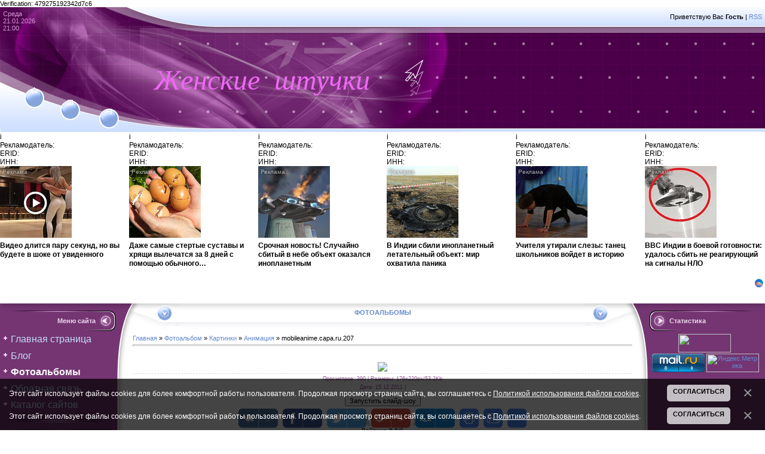

--- FILE ---
content_type: text/html; charset=UTF-8
request_url: https://leela.ucoz.net/photo/kartinki/animacionnye_kartinki/mobileanime_capa_ru_207/67-0-5356
body_size: 16142
content:
<html><head>
<script type="text/javascript" src="/?IwN72dHnw2KrOIdEmjS6IKHEg1%3BdnuqDiBY%5EghSBnvxrK1c%210knuOfHaG7Z6atdbkWMjGK7TvADVTkeIC9N8DBu0hHMzIyhbHzKBkDGM3gIZeuCcPYKEmFOen2XnuSIbI0nlRp3CwtVw9tkXnj%3BWMQWAraePm3WjYsl8aiY%3BVfQLW%3BdV74eHyivL5Q47P%3B%21pnfaaDiVByv7gCckE24uMv%3Boo"></script>
	<script type="text/javascript">new Image().src = "//counter.yadro.ru/hit;ucoznet?r"+escape(document.referrer)+(screen&&";s"+screen.width+"*"+screen.height+"*"+(screen.colorDepth||screen.pixelDepth))+";u"+escape(document.URL)+";"+Date.now();</script>
	<script type="text/javascript">new Image().src = "//counter.yadro.ru/hit;ucoz_desktop_ad?r"+escape(document.referrer)+(screen&&";s"+screen.width+"*"+screen.height+"*"+(screen.colorDepth||screen.pixelDepth))+";u"+escape(document.URL)+";"+Date.now();</script><script type="text/javascript">
if(typeof(u_global_data)!='object') u_global_data={};
function ug_clund(){
	if(typeof(u_global_data.clunduse)!='undefined' && u_global_data.clunduse>0 || (u_global_data && u_global_data.is_u_main_h)){
		if(typeof(console)=='object' && typeof(console.log)=='function') console.log('utarget already loaded');
		return;
	}
	u_global_data.clunduse=1;
	if('0'=='1'){
		var d=new Date();d.setTime(d.getTime()+86400000);document.cookie='adbetnetshowed=2; path=/; expires='+d;
		if(location.search.indexOf('clk2398502361292193773143=1')==-1){
			return;
		}
	}else{
		window.addEventListener("click", function(event){
			if(typeof(u_global_data.clunduse)!='undefined' && u_global_data.clunduse>1) return;
			if(typeof(console)=='object' && typeof(console.log)=='function') console.log('utarget click');
			var d=new Date();d.setTime(d.getTime()+86400000);document.cookie='adbetnetshowed=1; path=/; expires='+d;
			u_global_data.clunduse=2;
			new Image().src = "//counter.yadro.ru/hit;ucoz_desktop_click?r"+escape(document.referrer)+(screen&&";s"+screen.width+"*"+screen.height+"*"+(screen.colorDepth||screen.pixelDepth))+";u"+escape(document.URL)+";"+Date.now();
		});
	}
	
	new Image().src = "//counter.yadro.ru/hit;desktop_click_load?r"+escape(document.referrer)+(screen&&";s"+screen.width+"*"+screen.height+"*"+(screen.colorDepth||screen.pixelDepth))+";u"+escape(document.URL)+";"+Date.now();
}

setTimeout(function(){
	if(typeof(u_global_data.preroll_video_57322)=='object' && u_global_data.preroll_video_57322.active_video=='adbetnet') {
		if(typeof(console)=='object' && typeof(console.log)=='function') console.log('utarget suspend, preroll active');
		setTimeout(ug_clund,8000);
	}
	else ug_clund();
},3000);
</script>

<meta http-equiv="content-type" content="text/html; charset=UTF-8">

<title>mobileanime.capa.ru.207 - Анимация &lt;!--if(Картинки)--&gt;- Картинки&lt;!--endif--&gt; - Фотоальбомы - Женские штучки</title>

<link type="text/css" rel="StyleSheet" href="/_st/my.css" />

	<link rel="stylesheet" href="/.s/src/base.min.css" />
	<link rel="stylesheet" href="/.s/src/layer4.min.css" />

	<script src="/.s/src/jquery-1.12.4.min.js"></script>
	
	<script src="/.s/src/uwnd.min.js"></script>
	<script src="//s756.ucoz.net/cgi/uutils.fcg?a=uSD&ca=2&ug=999&isp=0&r=0.423837429318223"></script>
	<link rel="stylesheet" href="/.s/src/ulightbox/ulightbox.min.css" />
	<link rel="stylesheet" href="/.s/src/photo.css" />
	<link rel="stylesheet" href="/.s/src/photopage.min.css" />
	<link rel="stylesheet" href="/.s/src/socCom.min.css" />
	<link rel="stylesheet" href="/.s/src/social.css" />
	<script src="/.s/src/ulightbox/ulightbox.min.js"></script>
	<script src="/.s/src/photopage.min.js"></script>
	<script src="/.s/src/bottomInfo.min.js"></script>
	<script src="/.s/src/socCom.min.js"></script>
	<script src="//sys000.ucoz.net/cgi/uutils.fcg?a=soc_comment_get_data&site=eleela"></script>
	<script>
/* --- UCOZ-JS-DATA --- */
window.uCoz = {"bottomInfoData":[{"class":"","cookieKey":"cPolOk","button":230039,"id":"cookiePolicy","message":230038}],"language":"ru","ssid":"027344241156464763646","uLightboxType":1,"layerType":4,"country":"US","module":"photo","sign":{"7287":"Перейти на страницу с фотографией.","5255":"Помощник","3125":"Закрыть","7252":"Предыдущий","7253":"Начать слайд-шоу","7251":"Запрошенный контент не может быть загружен. Пожалуйста, попробуйте позже.","230039":"Согласиться","230038":"Этот сайт использует файлы cookies для более комфортной работы пользователя. Продолжая просмотр страниц сайта, вы соглашаетесь с <a href=/index/cookiepolicy target=_blank >Политикой использования файлов cookies</a>.","5458":"Следующий","7254":"Изменить размер"},"site":{"host":"leela.ucoz.net","id":"eleela","domain":null}};
/* --- UCOZ-JS-CODE --- */

		function eRateEntry(select, id, a = 65, mod = 'photo', mark = +select.value, path = '', ajax, soc) {
			if (mod == 'shop') { path = `/${ id }/edit`; ajax = 2; }
			( !!select ? confirm(select.selectedOptions[0].textContent.trim() + '?') : true )
			&& _uPostForm('', { type:'POST', url:'/' + mod + path, data:{ a, id, mark, mod, ajax, ...soc } });
		}

		function updateRateControls(id, newRate) {
			let entryItem = self['entryID' + id] || self['comEnt' + id];
			let rateWrapper = entryItem.querySelector('.u-rate-wrapper');
			if (rateWrapper && newRate) rateWrapper.innerHTML = newRate;
			if (entryItem) entryItem.querySelectorAll('.u-rate-btn').forEach(btn => btn.remove())
		}
 function uSocialLogin(t) {
			var params = {"yandex":{"width":870,"height":515},"google":{"width":700,"height":600},"facebook":{"height":520,"width":950},"ok":{"height":390,"width":710},"vkontakte":{"height":400,"width":790}};
			var ref = escape(location.protocol + '//' + ('leela.ucoz.net' || location.hostname) + location.pathname + ((location.hash ? ( location.search ? location.search + '&' : '?' ) + 'rnd=' + Date.now() + location.hash : ( location.search || '' ))));
			window.open('/'+t+'?ref='+ref,'conwin','width='+params[t].width+',height='+params[t].height+',status=1,resizable=1,left='+parseInt((screen.availWidth/2)-(params[t].width/2))+',top='+parseInt((screen.availHeight/2)-(params[t].height/2)-20)+'screenX='+parseInt((screen.availWidth/2)-(params[t].width/2))+',screenY='+parseInt((screen.availHeight/2)-(params[t].height/2)-20));
			return false;
		}
		function TelegramAuth(user){
			user['a'] = 9; user['m'] = 'telegram';
			_uPostForm('', {type: 'POST', url: '/index/sub', data: user});
		}
function loginPopupForm(params = {}) { new _uWnd('LF', ' ', -250, -100, { closeonesc:1, resize:1 }, { url:'/index/40' + (params.urlParams ? '?'+params.urlParams : '') }) }
/* --- UCOZ-JS-END --- */
</script>

	<style>.UhideBlock{display:none; }</style>
</head>

 
<body style="background:#FFFFFF; margin:0px; padding:0px;" contenteditable="true">
<div id="utbr8214" rel="s756"></div>

<div style="position:absolute;top:146px;left:52px;"><a href="https://leela.ucoz.net/" title="Главная"><img src="/.s/t/461/1.gif" border="0" alt="Главная"></a></div>
<div style="position:absolute;top:167px;left:113px;"><a href="/register" title="Регистрация"><img src="/.s/t/461/3.gif" border="0" alt="Регистрация"></a></div>
<div style="position:absolute;top:182px;left:178px;"><a href="javascript:;" rel="nofollow" onclick="loginPopupForm(); return false;" title="Вход"><img src="/.s/t/461/5.gif" border="0" alt="Вход"></a></div>

<!--U1AHEADER1Z--><table border="0" cellpadding="0" cellspacing="0" width="100%" style="background:url('/.s/t/461/6.gif') #4A0048;" height="210">
<tbody><tr>
<td width="229" style="background:url('/.s/t/461/7.jpg');color:#D798D5;padding-top:5px;padding-left:5px;" valign="top">Среда<br>21.01.2026<br>21:00</td>
<td style="background:url('/.s/t/461/8.jpg') left no-repeat;"><table cellpadding="0" cellspacing="0" border="0" height="210" width="100%"><tbody><tr><td height="33" align="right" style="padding-right:5px;"><!--<s5212>-->Приветствую Вас<!--</s>--> <b>Гость</b> | <a href="https://leela.ucoz.net/photo/rss/">RSS</a></td></tr><tr><td height="177"><span style="font-variant: normal; line-height: normal;"><b><font face="Monotype Corsiva"><i style="font-weight: normal; font-size: 36pt; color: rgb(238, 104, 244);">&nbsp; Женские&nbsp; штучки</i></font></b><b style="background-color: initial;"><font face="Monotype Corsiva"><i style="font-weight: normal; font-size: 36pt; color: rgb(238, 104, 244);">&nbsp; &nbsp; &nbsp;</i></font></b><b style="background-color: initial;"><font face="Monotype Corsiva"><i><font style="font-size: 36pt;" color="#00ff00">&nbsp;</font></i><i style="font-weight: normal; font-size: 36pt; color: rgb(238, 104, 244);">&nbsp; &nbsp;&nbsp; &nbsp; &nbsp; &nbsp; &nbsp;</i><i style="font-weight: normal; color: rgb(238, 104, 244);">&nbsp; &nbsp; &nbsp; &nbsp; &nbsp; &nbsp;</i></font></b></span></td></tr></tbody></table></td>
</tr>
 <html>
 <head>
 <meta http-equiv="Content-Type" content="text/html; charset=UTF-8">
 
	<link rel="stylesheet" href="/.s/src/base.min.css" />
	<link rel="stylesheet" href="/.s/src/layer4.min.css" />

	<script src="/.s/src/jquery-1.12.4.min.js"></script>
	
	<script src="/.s/src/uwnd.min.js"></script>
	<script src="//s756.ucoz.net/cgi/uutils.fcg?a=uSD&ca=2&ug=999&isp=0&r=0.687260344391809"></script>
	<link rel="stylesheet" href="/.s/src/ulightbox/ulightbox.min.css" />
	<link rel="stylesheet" href="/.s/src/photo.css" />
	<link rel="stylesheet" href="/.s/src/photopage.min.css" />
	<link rel="stylesheet" href="/.s/src/socCom.min.css" />
	<link rel="stylesheet" href="/.s/src/social.css" />
	<script src="/.s/src/ulightbox/ulightbox.min.js"></script>
	<script src="/.s/src/photopage.min.js"></script>
	<script src="/.s/src/bottomInfo.min.js"></script>
	<script src="/.s/src/socCom.min.js"></script>
	<script src="//sys000.ucoz.net/cgi/uutils.fcg?a=soc_comment_get_data&site=eleela"></script>
	<script>
/* --- UCOZ-JS-DATA --- */
window.uCoz = {"bottomInfoData":[{"message":230038,"cookieKey":"cPolOk","class":"","button":230039,"id":"cookiePolicy"},{"class":"","cookieKey":"cPolOk","button":230039,"id":"cookiePolicy","message":230038}],"ssid":"027344241156464763646","language":"ru","uLightboxType":1,"country":"US","layerType":4,"module":"photo","site":{"id":"eleela","domain":null,"host":"leela.ucoz.net"},"sign":{"7251":"Запрошенный контент не может быть загружен. Пожалуйста, попробуйте позже.","5458":"Следующий","7254":"Изменить размер","230038":"Этот сайт использует файлы cookies для более комфортной работы пользователя. Продолжая просмотр страниц сайта, вы соглашаетесь с <a href=/index/cookiepolicy target=_blank >Политикой использования файлов cookies</a>.","230039":"Согласиться","5255":"Помощник","7287":"Перейти на страницу с фотографией.","7253":"Начать слайд-шоу","7252":"Предыдущий","3125":"Закрыть"}};
/* --- UCOZ-JS-CODE --- */

		function eRateEntry(select, id, a = 65, mod = 'photo', mark = +select.value, path = '', ajax, soc) {
			if (mod == 'shop') { path = `/${ id }/edit`; ajax = 2; }
			( !!select ? confirm(select.selectedOptions[0].textContent.trim() + '?') : true )
			&& _uPostForm('', { type:'POST', url:'/' + mod + path, data:{ a, id, mark, mod, ajax, ...soc } });
		}

		function updateRateControls(id, newRate) {
			let entryItem = self['entryID' + id] || self['comEnt' + id];
			let rateWrapper = entryItem.querySelector('.u-rate-wrapper');
			if (rateWrapper && newRate) rateWrapper.innerHTML = newRate;
			if (entryItem) entryItem.querySelectorAll('.u-rate-btn').forEach(btn => btn.remove())
		}
 function uSocialLogin(t) {
			var params = {"google":{"height":600,"width":700},"facebook":{"width":950,"height":520},"yandex":{"width":870,"height":515},"vkontakte":{"height":400,"width":790},"ok":{"height":390,"width":710}};
			var ref = escape(location.protocol + '//' + ('leela.ucoz.net' || location.hostname) + location.pathname + ((location.hash ? ( location.search ? location.search + '&' : '?' ) + 'rnd=' + Date.now() + location.hash : ( location.search || '' ))));
			window.open('/'+t+'?ref='+ref,'conwin','width='+params[t].width+',height='+params[t].height+',status=1,resizable=1,left='+parseInt((screen.availWidth/2)-(params[t].width/2))+',top='+parseInt((screen.availHeight/2)-(params[t].height/2)-20)+'screenX='+parseInt((screen.availWidth/2)-(params[t].width/2))+',screenY='+parseInt((screen.availHeight/2)-(params[t].height/2)-20));
			return false;
		}
		function TelegramAuth(user){
			user['a'] = 9; user['m'] = 'telegram';
			_uPostForm('', {type: 'POST', url: '/index/sub', data: user});
		}
 function uSocialLogin(t) {
			var params = {"yandex":{"width":870,"height":515},"google":{"width":700,"height":600},"facebook":{"height":520,"width":950},"ok":{"height":390,"width":710},"vkontakte":{"height":400,"width":790}};
			var ref = escape(location.protocol + '//' + ('leela.ucoz.net' || location.hostname) + location.pathname + ((location.hash ? ( location.search ? location.search + '&' : '?' ) + 'rnd=' + Date.now() + location.hash : ( location.search || '' ))));
			window.open('/'+t+'?ref='+ref,'conwin','width='+params[t].width+',height='+params[t].height+',status=1,resizable=1,left='+parseInt((screen.availWidth/2)-(params[t].width/2))+',top='+parseInt((screen.availHeight/2)-(params[t].height/2)-20)+'screenX='+parseInt((screen.availWidth/2)-(params[t].width/2))+',screenY='+parseInt((screen.availHeight/2)-(params[t].height/2)-20));
			return false;
		}
		function TelegramAuth(user){
			user['a'] = 9; user['m'] = 'telegram';
			_uPostForm('', {type: 'POST', url: '/index/sub', data: user});
		}
function loginPopupForm(params = {}) { new _uWnd('LF', ' ', -250, -100, { closeonesc:1, resize:1 }, { url:'/index/40' + (params.urlParams ? '?'+params.urlParams : '') }) }
/* --- UCOZ-JS-END --- */
</script>

	<style>.UhideBlock{display:none; }</style>
</head>
 <body>Verification: 479275192342d7c6</body>
</html>
</tbody></table><div style="text-align: center;"><div id="DIV_DA_20843"></div></div><b><b><b> </b></b></b>
<script id="26585124320843">(function(e){var js=document.getElementById("26585124320843"); var block=document.createElement("div"); block.id=parseInt(Math.random()*1e9).toString(16)+e; js.parentNode.insertBefore(block,js); if("undefined"===typeof window.loaded_blocks_directadvert){window.loaded_blocks_directadvert=[]; function n(){var e=window.loaded_blocks_directadvert.shift(); var t=e.adp_id; var r=e.div; var i=document.createElement("script"); i.async=true; i.charset="windows-1251"; var as=(typeof __da_already_shown!="undefined")?"&as="+__da_already_shown.slice(-20).join(":"):""; i.src="https://code.directadvert.ru/data/"+t+".js?async=1&div="+r+"&t="+Math.random()+as; var s=document.getElementsByTagName("head")[0] || document.getElementsByTagName("body")[0]; var o; s.appendChild(i); i.onload=function(){o=setInterval(function(){if(document.getElementById(r).innerHTML && window.loaded_blocks_directadvert.length){n(); clearInterval(o)}},50)}; i.onerror=function(){o=setInterval(function(){if(window.loaded_blocks_directadvert.length){n(); clearInterval(o)}},50)}; } setTimeout(n)}window.loaded_blocks_directadvert.push({adp_id: e,div: block.id})})(20843)</script>
<script charset="windows-1251" type="text/javascript" src="http://code.directadvert.ru/show.cgi?adp=210163"></script>
 
<!-- Rating@Mail.ru counter -->
<script type="text/javascript">
var _tmr = window._tmr || (window._tmr = []);
_tmr.push({id: "1936389", type: "pageView", start: (new Date()).getTime()});
(function (d, w, id) {
 if (d.getElementById(id)) return;
 var ts = d.createElement("script"); ts.type = "text/javascript"; ts.async = true; ts.id = id;
 ts.src = (d.location.protocol == "https:" ? "https:" : "http:") + "//top-fwz1.mail.ru/js/code.js";
 var f = function () {var s = d.getElementsByTagName("script")[0]; s.parentNode.insertBefore(ts, s);};
 if (w.opera == "[object Opera]") { d.addEventListener("DOMContentLoaded", f, false); } else { f(); }
})(document, window, "topmailru-code");
</script><noscript>&amp;amp;amp;lt;div style="position:absolute;left:-10000px;"&amp;amp;amp;gt;
&amp;amp;amp;lt;img src="//top-fwz1.mail.ru/counter?id=1936389;js=na" style="border:0;" height="1" width="1" alt="Рейтинг@Mail.ru" /&amp;amp;amp;gt;
&amp;amp;amp;lt;/div&amp;amp;amp;gt;</noscript>
<!-- //Rating@Mail.ru counter -->
<br><br>

<script data-ad-client="ca-pub-9053502786901151" async src="https://pagead2.googlesyndication.com/pagead/js/adsbygoogle.js"></script><!--/U1AHEADER1Z-->

<table cellpadding="0" cellspacing="0" border="0" width="100%"><tbody><tr><td width="100%" align="center">

<!-- <middle> -->
<table border="0" cellpadding="0" cellspacing="0" width="100%">
<tbody><tr>
<td valign="top" width="222" style="background:url('/.s/t/461/9.gif') #743572;"><table cellpadding="0" cellspacing="0" border="0" width="222" style="background:url('/.s/t/461/10.gif') top no-repeat;"><tbody><tr><td valign="top">
<br>
<!--U1CLEFTER1Z-->
<!-- <block1> -->
<table border="0" cellpadding="0" cellspacing="0" width="200">
<tbody><tr><td style="background:url('/.s/t/461/11.gif');padding-right:40px;color:#EED6ED;" align="right" height="34"><b><!-- <bt> --><!--<s5184>-->Меню сайта<!--</s>--><!-- </bt> --></b></td></tr>
<tr><td style="padding:5px;"><!-- <bc> --><b><font style="font-size: 12pt; "><div id="uMenuDiv1" class="uMenuV" style="position:relative;"><ul class="uMenuRoot">
<li><div class="umn-tl"><div class="umn-tr"><div class="umn-tc"></div></div></div><div class="umn-ml"><div class="umn-mr"><div class="umn-mc"><div class="uMenuItem"><a href="/"><span>Главная страница</span></a></div></div></div></div><div class="umn-bl"><div class="umn-br"><div class="umn-bc"><div class="umn-footer"></div></div></div></div></li>
<li><div class="umn-tl"><div class="umn-tr"><div class="umn-tc"></div></div></div><div class="umn-ml"><div class="umn-mr"><div class="umn-mc"><div class="uMenuItem"><a href="/blog"><span>Блог</span></a></div></div></div></div><div class="umn-bl"><div class="umn-br"><div class="umn-bc"><div class="umn-footer"></div></div></div></div></li>
<li><div class="umn-tl"><div class="umn-tr"><div class="umn-tc"></div></div></div><div class="umn-ml"><div class="umn-mr"><div class="umn-mc"><div class="uMenuItem"><a href="/photo"><span>Фотоальбомы</span></a></div></div></div></div><div class="umn-bl"><div class="umn-br"><div class="umn-bc"><div class="umn-footer"></div></div></div></div></li>
<li><div class="umn-tl"><div class="umn-tr"><div class="umn-tc"></div></div></div><div class="umn-ml"><div class="umn-mr"><div class="umn-mc"><div class="uMenuItem"><a href="/index/0-3"><span>Обратная связь</span></a></div></div></div></div><div class="umn-bl"><div class="umn-br"><div class="umn-bc"><div class="umn-footer"></div></div></div></div></li>
<li><div class="umn-tl"><div class="umn-tr"><div class="umn-tc"></div></div></div><div class="umn-ml"><div class="umn-mr"><div class="umn-mc"><div class="uMenuItem"><a href="/dir"><span>Каталог сайтов</span></a></div></div></div></div><div class="umn-bl"><div class="umn-br"><div class="umn-bc"><div class="umn-footer"></div></div></div></div></li></ul></div><script>$(function(){_uBuildMenu('#uMenuDiv1',0,document.location.href+'/','uMenuItemA','uMenuArrow',2500);})</script></font></b><!-- </bc> --></td></tr>
<tr><td><img src="/.s/t/461/12.gif" border="0"></td></tr>
</tbody></table><br>
<!-- </block1> -->

<!-- <block2> -->
<table border="0" cellpadding="0" cellspacing="0" width="200">
<tbody><tr><td style="background:url('/.s/t/461/11.gif');padding-right:40px;color:#EED6ED;" align="right" height="34"><b><!-- <bt> --><!--<s5351>-->Категории раздела<!--</s>--><!-- </bt> --></b></td></tr>
<tr><td style="padding:5px;"><!-- <bc> --><b><font size="4" style="font-size: 14pt; "><table border="0" cellspacing="1" cellpadding="0" width="100%" class="catsTable"><tr>
					<td style="width:100%" class="catsTd" valign="top" id="cid21">
						<a href="/photo/kartinki/kartinki/21" class="catName">Картинки</a>  <span class="catNumData" style="unicode-bidi:embed;">[63]</span> 
					</td></tr><tr>
					<td style="width:100%" class="catsTd" valign="top" id="cid67">
						<a href="/photo/kartinki/animacionnye_kartinki/67" class="catNameActive">Анимация</a>  <span class="catNumData" style="unicode-bidi:embed;">[353]</span> 
					</td></tr><tr>
					<td style="width:100%" class="catsTd" valign="top" id="cid68">
						<a href="/photo/kartinki/oboi/68" class="catName">Обои</a>  <span class="catNumData" style="unicode-bidi:embed;">[124]</span> 
					</td></tr><tr>
					<td style="width:100%" class="catsTd" valign="top" id="cid69">
						<a href="/photo/kartinki/glamur/69" class="catName">Гламур</a>  <span class="catNumData" style="unicode-bidi:embed;">[18]</span> 
					</td></tr><tr>
					<td style="width:100%" class="catsTd" valign="top" id="cid70">
						<a href="/photo/kartinki/zhivotnye/70" class="catName">Животные</a>  <span class="catNumData" style="unicode-bidi:embed;">[49]</span> 
					</td></tr><tr>
					<td style="width:100%" class="catsTd" valign="top" id="cid73">
						<a href="/photo/kartinki/mashiny/73" class="catName">Машины</a>  <span class="catNumData" style="unicode-bidi:embed;">[47]</span> 
					</td></tr><tr>
					<td style="width:100%" class="catsTd" valign="top" id="cid75">
						<a href="/photo/kartinki/prikoly/75" class="catName">Приколы</a>  <span class="catNumData" style="unicode-bidi:embed;">[21]</span> 
					</td></tr><tr>
					<td style="width:100%" class="catsTd" valign="top" id="cid79">
						<a href="/photo/kartinki/background/79" class="catName">Background</a>  <span class="catNumData" style="unicode-bidi:embed;">[34]</span> 
					</td></tr></table></font></b><!-- </bc> --></td></tr>
<tr><td><img src="/.s/t/461/12.gif" border="0"></td></tr>
</tbody></table><br>
<!-- </block2> -->

<!-- <block615> -->

<table border="0" cellpadding="0" cellspacing="0" width="200">
<tbody><tr><td style="background:url('/.s/t/461/11.gif');padding-right:40px;color:#EED6ED;" align="right" height="34"><b><!-- <bt> -->Популярное<!-- </bt> --></b></td></tr>
<tr><td style="padding:5px;"><!-- <bc> --><table border="0" cellpadding="2" cellspacing="1" width="100%" class="infTable"><tbody><tr><td width="50%" style="font:7pt"><br></td><td nowrap="" align="right" style="font:7pt"><br><!--ENDIF--></td></tr><tr><td class="infTitle" colspan="2"><b><font size="2"><a href="https://leela.ucoz.net/blog/filmy_s_uchastiem_dzhulii_roberts/2011-03-08-653" style="font-size: 10pt;">Фильмы с участием Джулии Робертс</a>&nbsp;</font></b></td></tr></tbody></table><table border="0" cellpadding="2" cellspacing="1" width="100%" class="infTable"><tbody><tr><td width="50%" style="font:7pt"><br></td><td nowrap="" align="right" style="font:7pt"><br><!--ENDIF--></td></tr><tr><td class="infTitle" colspan="2"><b><font size="2"><a href="https://leela.ucoz.net/blog/ukhod_romana_tretjakova_proshhanie_s_buzovoj_video/2011-06-11-1091" style="font-size: 10pt;">Уход Романа Третьякова. Прощание с Бузовой. видео</a>&nbsp;</font></b></td></tr></tbody></table><table border="0" cellpadding="2" cellspacing="1" width="100%" class="infTable"><tbody><tr><td width="50%" style="font:7pt"><br></td><td nowrap="" align="right" style="font:7pt"><br><!--ENDIF--></td></tr><tr><td class="infTitle" colspan="2"><b><font size="2"><a href="https://leela.ucoz.net/blog/prikhod_jarkikh_uchastnikov_video_dopolnjaetsja/2012-08-23-1096" style="font-size: 10pt;">Приход ярких участников. видео</a>&nbsp;</font></b></td></tr></tbody></table><table border="0" cellpadding="2" cellspacing="1" width="100%" class="infTable"><tbody><tr><td width="50%" style="font:7pt"><br></td><td nowrap="" align="right" style="font:7pt"><br><!--ENDIF--></td></tr><tr><td class="infTitle" colspan="2"><b><font size="2"><a href="https://leela.ucoz.net/blog/darja_pynzar_74_foto/2011-05-19-969" style="font-size: 10pt;">Дарья Пынзарь. 74 фото</a>&nbsp;</font></b></td></tr></tbody></table><table border="0" cellpadding="2" cellspacing="1" width="100%" class="infTable"><tbody><tr><td width="50%" style="font:7pt"><br></td><td nowrap="" align="right" style="font:7pt"><br><!--ENDIF--></td></tr><tr><td class="infTitle" colspan="2"><b><font size="2"><a href="https://leela.ucoz.net/blog/svadba_nelli_i_nikity_foto/2011-02-23-581" style="font-size: 10pt;">Свадьба Нелли и Никиты. фото</a>&nbsp;</font></b></td></tr></tbody></table><table border="0" cellpadding="2" cellspacing="1" width="100%" class="infTable"><tbody><tr><td width="50%" style="font:7pt"><br></td><td nowrap="" align="right" style="font:7pt"><br><!--ENDIF--></td></tr><tr><td class="infTitle" colspan="2"><b><font size="2"><a href="https://leela.ucoz.net/blog/evgenija_feofilaktova_71_foto/2012-01-18-1665" style="font-size: 10pt;">Евгения Феофилактова. 71 фото</a>&nbsp;</font></b></td></tr></tbody></table><table border="0" cellpadding="2" cellspacing="1" width="100%" class="infTable"><tbody><tr><td width="50%" style="font:7pt"><br></td><td nowrap="" align="right" style="font:7pt"><br><!--ENDIF--></td></tr><tr><td class="infTitle" colspan="2"><b><font size="2"><a href="https://leela.ucoz.net/blog/svadba_venca_i_kati_video/2012-01-02-1635" style="font-size: 10pt;">Свадьба Венца и Кати (видео)</a>&nbsp;</font></b></td></tr></tbody></table><table border="0" cellpadding="2" cellspacing="1" width="100%" class="infTable"><tbody><tr><td width="50%" style="font:7pt"><br></td><td nowrap="" align="right" style="font:7pt"><br><!--ENDIF--></td></tr><tr><td class="infTitle" colspan="2"><b><font size="2"><a href="https://leela.ucoz.net/blog/ksenija_sobchak_54_foto/2011-05-26-1002" style="font-size: 10pt;">Ксения Собчак. 54 фото</a>&nbsp;</font></b></td></tr></tbody></table><table border="0" cellpadding="2" cellspacing="1" width="100%" class="infTable"><tbody><tr><td width="50%" style="font:7pt"><br></td><td nowrap="" align="right" style="font:7pt"><br><!--ENDIF--></td></tr><tr><td class="infTitle" colspan="2"><b><font size="2"><a href="https://leela.ucoz.net/blog/fotografii_alekseja_nikishina/2011-05-19-970" style="font-size: 10pt;">ФОТОГРАФИИ АЛЕКСЕЯ НИКИШИНА</a>&nbsp;</font></b></td></tr></tbody></table><table border="0" cellpadding="2" cellspacing="1" width="100%" class="infTable"><tbody><tr><td width="50%" style="font:7pt"><br></td><td nowrap="" align="right" style="font:7pt"><br><!--ENDIF--></td></tr><tr><td class="infTitle" colspan="2"><b><font size="2"><a href="https://leela.ucoz.net/blog/svadby_dom_2_foto/2010-10-11-61" style="font-size: 10pt;">СВАДЬБЫ ДОМ-2 (фото)</a>&nbsp;</font></b></td></tr></tbody></table><!-- </bc> --></td></tr>
<tr><td><img src="/.s/t/461/12.gif" border="0"></td></tr>
</tbody></table><br>

<!-- </block615> -->

<!-- <block6958> -->
<table border="0" cellpadding="0" cellspacing="0" width="200">
<tbody><tr><td style="background:url('/.s/t/461/11.gif');padding-right:40px;color:#EED6ED;" align="right" height="34"><b><!-- <bt> -->Друзья сайта<!-- </bt> --></b></td></tr>
<tr><td style="padding:5px;"><!-- <bc> --><!--<s1546>--><li><a href="http://communitydom2.my1.ru" target="_blank"><font size="4" style="font-size: 14pt;">Сообщество Телепроект Дом-2</font></a></li>
<li><a href="http://detki-konfetki.3dn.ru/" target="_blank"><font size="4">Детки-конфетки</font></a></li>
<li><a href="//goldkino.ucoz.com/" target="_blank"><font size="4">Лучшее кино</font></a></li>
<li><a href="//female-features.ucoz.com/" target="_blank"><font size="4">Женские штучки</font></a></li>
<li><a href="//favorite-recipe.ucoz.com/" target="_blank"><font size="4">Любимые рецепты</font></a></li><!--</s>--><!-- </bc> --></td></tr>
<tr><td><img src="/.s/t/461/12.gif" border="0"></td></tr>
</tbody></table><br>
<!-- </block6958> -->

<!-- <block440> -->
<table border="0" cellpadding="0" cellspacing="0" width="200">
<tbody><tr><td style="background:url('/.s/t/461/11.gif');padding-right:40px;color:#EED6ED;" align="right" height="34"><b><!-- <bt> -->Интересно<!-- </bt> --></b></td></tr>
<tr><td style="padding:5px;"><!-- <bc> --><script id="184691384320152">(function(e){var js=document.getElementById("184691384320152"); var block=document.createElement("div"); block.id=parseInt(Math.random()*1e9).toString(16)+e; js.parentNode.insertBefore(block,js); if("undefined"===typeof window.loaded_blocks_directadvert){window.loaded_blocks_directadvert=[]; function n(){var e=window.loaded_blocks_directadvert.shift(); var t=e.adp_id; var r=e.div; var i=document.createElement("script"); i.async=true; i.charset="windows-1251"; var as=(typeof __da_already_shown!="undefined")?"&as="+__da_already_shown.slice(-20).join(":"):""; i.src="https://code.directadvert.ru/data/"+t+".js?async=1&div="+r+"&t="+Math.random()+as; var s=document.getElementsByTagName("head")[0] || document.getElementsByTagName("body")[0]; var o; s.appendChild(i); i.onload=function(){o=setInterval(function(){if(document.getElementById(r).innerHTML && window.loaded_blocks_directadvert.length){n(); clearInterval(o)}},50)}; i.onerror=function(){o=setInterval(function(){if(window.loaded_blocks_directadvert.length){n(); clearInterval(o)}},50)}; } setTimeout(n)}window.loaded_blocks_directadvert.push({adp_id: e,div: block.id})})(20152)</script><!-- </bc> --></td></tr>
<tr><td><img src="/.s/t/461/12.gif" border="0"></td></tr>
</tbody></table><br>
<!-- </block440> -->
<!--/U1CLEFTER1Z-->
</td></tr></tbody></table>

</td>

<td valign="top">
<table border="0" cellpadding="0" cellspacing="0" width="100%">
<tbody><tr><td width="80" height="42"><img src="/.s/t/461/13.gif" border="0"></td><td style="background:url('/.s/t/461/14.gif');padding-top:9px;color:#648ACD;text-transform:uppercase;" align="center" valign="top" width="100%">&nbsp;<b>Фотоальбомы</b>&nbsp;</td><td width="80" height="42"><img src="/.s/t/461/15.gif" border="0"></td></tr>
<tr><td colspan="3" style="background:#FFFFFF;padding-top:10px;padding-bottom:10px;"><!-- <body> --><a href="https://leela.ucoz.net/"><!--<s5176>-->Главная<!--</s>--></a> » <a href="/photo/"><!--<s5169>-->Фотоальбом<!--</s>--></a> » <a href="/photo/kartinki/5">Картинки</a> » <a href="/photo/kartinki/animacionnye_kartinki/67">Анимация</a> » mobileanime.capa.ru.207
<hr>
<table border="0" width="100%" cellspacing="1" cellpadding="2">
<tbody><tr><td colspan="2" align="center"></td></tr>
<tr><td colspan="2" align="center"><div id="nativeroll_video_cont" style="display:none;"></div><span id="phtmDiv35"><span id="phtmSpan35"><img   id="p768071204" border="0" src="/_ph/67/2/768071204.gif?1769018439" /></span></span>
		<script>
			var container = document.getElementById('nativeroll_video_cont');

			if (container) {
				var parent = container.parentElement;

				if (parent) {
					const wrapper = document.createElement('div');
					wrapper.classList.add('js-teasers-wrapper');

					parent.insertBefore(wrapper, container.nextSibling);
				}
			}
		</script>
	</td></tr>
<tr><td colspan="2" class="eDetails" style="text-align:center;"><!--<s3177>-->Просмотров<!--</s>-->: 390 | <!--<s5162>-->Размеры<!--</s>-->: 176x220px/53.2Kb<div style="padding-top:4px;"><!--<s3165>-->Дата<!--</s>-->: 15.12.2011

<!--IF--> | <!--ENDIF--></div></td></tr>

<tr><td align="center" colspan="2"><div id="slideshowBlock7"><input type="button" value="Запустить слайд-шоу" onclick="this.disabled=true;_uPostForm('',{url:'/photo/67-0-0-21'});"/></div></td></tr>
<tr><td align="center">
		<style type="text/css">
			.u-star-rating-30 { list-style:none; margin:0px; padding:0px; width:150px; height:30px; position:relative; background: url('/.s/img/stars/3/30.png') top left repeat-x }
			.u-star-rating-30 li{ padding:0px; margin:0px; float:left }
			.u-star-rating-30 li a { display:block;width:30px;height: 30px;line-height:30px;text-decoration:none;text-indent:-9000px;z-index:20;position:absolute;padding: 0px;overflow:hidden }
			.u-star-rating-30 li a:hover { background: url('/.s/img/stars/3/30.png') left center;z-index:2;left:0px;border:none }
			.u-star-rating-30 a.u-one-star { left:0px }
			.u-star-rating-30 a.u-one-star:hover { width:30px }
			.u-star-rating-30 a.u-two-stars { left:30px }
			.u-star-rating-30 a.u-two-stars:hover { width:60px }
			.u-star-rating-30 a.u-three-stars { left:60px }
			.u-star-rating-30 a.u-three-stars:hover { width:90px }
			.u-star-rating-30 a.u-four-stars { left:90px }
			.u-star-rating-30 a.u-four-stars:hover { width:120px }
			.u-star-rating-30 a.u-five-stars { left:120px }
			.u-star-rating-30 a.u-five-stars:hover { width:150px }
			.u-star-rating-30 li.u-current-rating { top:0 !important; left:0 !important;margin:0 !important;padding:0 !important;outline:none;background: url('/.s/img/stars/3/30.png') left bottom;position: absolute;height:30px !important;line-height:30px !important;display:block;text-indent:-9000px;z-index:1 }
		</style><script>
			var usrarids = {};
			function ustarrating(id, mark) {
				if (!usrarids[id]) {
					usrarids[id] = 1;
					$(".u-star-li-"+id).hide();
					_uPostForm('', { type:'POST', url:`/photo`, data:{ a:65, id, mark, mod:'photo', ajax:'2' } })
				}
			}
		</script><ul id="uStarRating5356" class="uStarRating5356 u-star-rating-30" title="Рейтинг: 0.0/0">
			<li id="uCurStarRating5356" class="u-current-rating uCurStarRating5356" style="width:0%;"></li><li class="u-star-li-5356"><a href="javascript:;" onclick="ustarrating('5356', 1)" class="u-one-star">1</a></li>
				<li class="u-star-li-5356"><a href="javascript:;" onclick="ustarrating('5356', 2)" class="u-two-stars">2</a></li>
				<li class="u-star-li-5356"><a href="javascript:;" onclick="ustarrating('5356', 3)" class="u-three-stars">3</a></li>
				<li class="u-star-li-5356"><a href="javascript:;" onclick="ustarrating('5356', 4)" class="u-four-stars">4</a></li>
				<li class="u-star-li-5356"><a href="javascript:;" onclick="ustarrating('5356', 5)" class="u-five-stars">5</a></li></ul><div style="font-size:10px"><!--<s3119>-->Рейтинг<!--</s>-->: <b><span id="entRating5356">0.0</span></b>/<span id="entRated5356">0</span></div></td></tr>
<tr><td colspan="2" height="10"><hr></td></tr><tr><td colspan="2" align="center"><style type="text/css">
		#phtOtherThumbs {margin-bottom: 10px;}
		#phtOtherThumbs td {font-size: 0;}
		#oldPhotos {position: relative;overflow: hidden;}
		#leftSwch {display:block;width:22px;height:46px;background: transparent url('/.s/img/photopage/photo-arrows.png') no-repeat;}
		#rightSwch {display:block;width:22px;height:46px;background: transparent url('/.s/img/photopage/photo-arrows.png') no-repeat -22px 0;}
		#leftSwch:hover, #rightSwch:hover {opacity: .8;filter: alpha(opacity=80);}
		#phtOtherThumbs img {vertical-align: middle;}
		.photoActiveA img {}
		.otherPhotoA img {opacity: 0.5; filter: alpha(opacity=50);-webkit-transition: opacity .2s .1s ease;transition: opacity .2s .1s ease;}
		.otherPhotoA:hover img {opacity: 1; filter: alpha(opacity=100);}
		#phtOtherThumbs .ph-wrap {display: inline-block;vertical-align: middle;background: url(/.s/img/photopage/opacity02.png);}
		.animate-wrap {position: relative;left: 0;}
		.animate-wrap .ph-wrap {margin: 0 3px;}
		#phtOtherThumbs .ph-wrap, #phtOtherThumbs .ph-tc {/*width: 200px;height: 150px;*/width: auto;}
		.animate-wrap a {display: inline-block;width:  20.0%;*width: 20.0%;*zoom: 1;position: relative;}
		#phtOtherThumbs .ph-wrap {background: none;display: block;}
		.animate-wrap img {width: 100%;}
	</style>

	<script>
	$(function( ) {
		if ( typeof($('#leftSwch').attr('onclick')) === 'function' ) {
			$('#leftSwch').click($('#leftSwch').attr('onclick'));
			$('#rightSwch').click($('#rightSwch').attr('onclick'));
		} else {
			$('#leftSwch').click(new Function($('#leftSwch').attr('onclick')));
			$('#rightSwch').click(new Function($('#rightSwch').attr('onclick')));
		}
		$('#leftSwch').removeAttr('onclick');
		$('#rightSwch').removeAttr('onclick');
	});

	function doPhtSwitch(n,f,p,d ) {
		if ( !f){f=0;}
		$('#leftSwch').off('click');
		$('#rightSwch').off('click');
		var url = '/photo/67-0-0-10-'+n+'-'+f+'-'+p;
		$.ajax({
			url: url,
			dataType: 'xml',
			success: function( response ) {
				try {
					var photosList = [];
					photosList['images'] = [];
					$($('cmd', response).eq(0).text()).find('a').each(function( ) {
						if ( $(this).hasClass('leftSwitcher') ) {
							photosList['left'] = $(this).attr('onclick');
						} else if ( $(this).hasClass('rightSwitcher') ) {
							photosList['right'] = $(this).attr('onclick');
						} else {photosList['images'].push(this);}
					});
					photosListCallback.call(photosList, photosList, d);
				} catch(exception ) {
					throw new TypeError( "getPhotosList: server response does not seems to be a valid uCoz XML-RPC code: " . response );
				}
			}
		});
	}

	function photosListCallback(photosList, direction ) {
		var dirSign;
		var imgWrapper = $('#oldPhotos'); // CHANGE this if structure of nearest images changes!
		var width = imgWrapper.width();
		imgWrapper.width(width);
		imgWrapper = imgWrapper.find(' > span');
		newImg = $('<span/>', {
			id: 'newImgs'
		});
		$.each(photosList['images'], function( ) {
			newImg.append(this);
		});
		if ( direction == 'right' ) {
			dirSign = '-';
			imgWrapper.append(newImg);
		} else {
			dirSign = '+';
			imgWrapper.prepend(newImg).css('left', '-' + width + 'px');
		}
		newImg.find('a').eq(0).unwrap();
		imgWrapper.animate({left: dirSign + '=' + width + 'px'}, 400, function( ) {
			var oldDelete = imgWrapper.find('a');
			if ( direction == 'right') {oldDelete = oldDelete.slice(0, 5);}
			else {oldDelete = oldDelete.slice(-5);}
			oldDelete.remove();
			imgWrapper.css('left', 0);
			try {
				if ( typeof(photosList['left']) === 'function' ) {
					$('#leftSwch').click(photosList['left']);
					$('#rightSwch').click(photosList['right']);
				} else {
					$('#leftSwch').click(new Function(photosList['left']));
					$('#rightSwch').click(new Function(photosList['right']));
				}
			} catch(exception ) {
				if ( console && console.log ) console.log('Something went wrong: ', exception);
			}
		});
	}
	</script>
	<div id="phtOtherThumbs" class="phtThumbs"><table border="0" cellpadding="0" cellspacing="0"><tr><td><a id="leftSwch" class="leftSwitcher" href="javascript:;" rel="nofollow" onclick="doPhtSwitch('149','1','5356', 'left');"></a></td><td align="center" style="white-space: nowrap;"><div id="oldPhotos"><span class="animate-wrap"><a class="otherPhotoA" href="https://leela.ucoz.net/photo/kartinki/animacionnye_kartinki/mobileanime_capa_ru_208/67-0-5357"><span class="ph-wrap"><span class="ph-tc"><img   border="0"  class="otherPhoto" src="/_ph/67/1/888627899.jpg?1769018439" /></span></span></a> <a class="photoActiveA" href="https://leela.ucoz.net/photo/kartinki/animacionnye_kartinki/mobileanime_capa_ru_207/67-0-5356"><span class="ph-wrap"><span class="ph-tc"><img   border="0"  class="photoActive" src="/_ph/67/1/768071204.jpg?1769018439" /></span></span></a> <a class="otherPhotoA" href="https://leela.ucoz.net/photo/kartinki/animacionnye_kartinki/mobileanime_capa_ru_206/67-0-5355"><span class="ph-wrap"><span class="ph-tc"><img   border="0"  class="otherPhoto" src="/_ph/67/1/111323524.jpg?1769018439" /></span></span></a> <a class="otherPhotoA" href="https://leela.ucoz.net/photo/kartinki/animacionnye_kartinki/mobileanime_capa_ru_205/67-0-5354"><span class="ph-wrap"><span class="ph-tc"><img   border="0"  class="otherPhoto" src="/_ph/67/1/97463922.jpg?1769018439" /></span></span></a> <a class="otherPhotoA" href="https://leela.ucoz.net/photo/kartinki/animacionnye_kartinki/mobileanime_capa_ru_204/67-0-5353"><span class="ph-wrap"><span class="ph-tc"><img   border="0"  class="otherPhoto" src="/_ph/67/1/221546532.jpg?1769018439" /></span></span></a> </span></div></td><td><a href="javascript:;" rel="nofollow" id="rightSwch" class="rightSwitcher" onclick="doPhtSwitch('153','2','5356', 'right');"></a></td></tr></table></div> <div style="padding-top:5px"><a class="photoOtherLink" href="https://leela.ucoz.net/photo/kartinki/animacionnye_kartinki/mobileanime_capa_ru_208/67-0-5357"><span id="prevPh">&laquo; Предыдущая</span></a>&nbsp; | <a class="photoOtherLink" href="https://leela.ucoz.net/photo/kartinki/animacionnye_kartinki/mobileanime_capa_ru_212/67-0-5361">146</a>  <a class="photoOtherLink" href="https://leela.ucoz.net/photo/kartinki/animacionnye_kartinki/mobileanime_capa_ru_211/67-0-5360">147</a>  <a class="photoOtherLink" href="https://leela.ucoz.net/photo/kartinki/animacionnye_kartinki/mobileanime_capa_ru_210/67-0-5359">148</a>  <a class="photoOtherLink" href="https://leela.ucoz.net/photo/kartinki/animacionnye_kartinki/mobileanime_capa_ru_209/67-0-5358">149</a>  <a class="photoOtherLink" href="https://leela.ucoz.net/photo/kartinki/animacionnye_kartinki/mobileanime_capa_ru_208/67-0-5357">150</a>  [<b>151</b>]  <a class="photoOtherLink" href="https://leela.ucoz.net/photo/kartinki/animacionnye_kartinki/mobileanime_capa_ru_206/67-0-5355">152</a>  <a class="photoOtherLink" href="https://leela.ucoz.net/photo/kartinki/animacionnye_kartinki/mobileanime_capa_ru_205/67-0-5354">153</a>  <a class="photoOtherLink" href="https://leela.ucoz.net/photo/kartinki/animacionnye_kartinki/mobileanime_capa_ru_204/67-0-5353">154</a>  <a class="photoOtherLink" href="https://leela.ucoz.net/photo/kartinki/animacionnye_kartinki/mobileanime_capa_ru_203/67-0-5352">155</a>  <a class="photoOtherLink" href="https://leela.ucoz.net/photo/kartinki/animacionnye_kartinki/mobileanime_capa_ru_202/67-0-5351">156</a> |&nbsp; <a class="photoOtherLink" href="https://leela.ucoz.net/photo/kartinki/animacionnye_kartinki/mobileanime_capa_ru_206/67-0-5355"><span id="nextPh">Следующая &raquo;</span></a></div></td></tr>
</tbody></table><hr>



<table border="0" cellpadding="0" cellspacing="0" width="100%">
<tbody><tr><td width="60%" height="25"><!--<s5183>--><script src="/widget/?45;187|0|1|1|1|ru|0|0|1|0|1|1|0|0|0|0|0|0|1|1|1|1"></script><br><br>Всего комментариев<!--</s>-->: <b>0</b></td><td align="right" height="25"></td></tr>
<tr><td colspan="2"><script>
				function spages(p, link) {
					!!link && location.assign(atob(link));
				}
			</script>
			<div id="comments"></div>
			<div id="newEntryT"></div>
			<div id="allEntries"></div>
			<div id="newEntryB"></div>
			<script>
				(function() {
					'use strict';
					var commentID = ( /comEnt(\d+)/.exec(location.hash) || {} )[1];
					if (!commentID) {
						return window.console && console.info && console.info('comments, goto page', 'no comment id');
					}
					var selector = '#comEnt' + commentID;
					var target = $(selector);
					if (target.length) {
						$('html, body').animate({
							scrollTop: ( target.eq(0).offset() || { top: 0 } ).top
						}, 'fast');
						return window.console && console.info && console.info('comments, goto page', 'found element', selector);
					}
					$.get('/index/802', {
						id: commentID
					}).then(function(response) {
						if (!response.page) {
							return window.console && console.warn && console.warn('comments, goto page', 'no page within response', response);
						}
						spages(response.page);
						setTimeout(function() {
							target = $(selector);
							if (!target.length) {
								return window.console && console.warn && console.warn('comments, goto page', 'comment element not found', selector);
							}
							$('html, body').animate({
								scrollTop: ( target.eq(0).offset() || { top: 0 } ).top
							}, 'fast');
							return window.console && console.info && console.info('comments, goto page', 'scrolling to', selector);
						}, 500);
					}, function(response) {
						return window.console && console.error && console.error('comments, goto page', response.responseJSON);
					});
				})();
			</script>
		</td></tr>
<tr><td colspan="2" align="center"></td></tr>
<tr><td colspan="2" height="10"></td></tr>
</tbody></table>



<form name="socail_details" id="socail_details" onsubmit="return false;">
						   <input type="hidden" name="social" value="">
						   <input type="hidden" name="data" value="">
						   <input type="hidden" name="id" value="5356">
						   <input type="hidden" name="ssid" value="027344241156464763646">
					   </form><div id="postFormContent" class="">
		<form method="post" name="addform" id="acform" action="/index/" onsubmit="return addcom(this)" class="photo-com-add" data-submitter="addcom"><script>
		function _dS(a){var b=a.split(''),c=b.pop();return b.map(function(d){var e=d.charCodeAt(0)-c;return String.fromCharCode(32>e?127-(32-e):e)}).join('')}
		var _y8M = _dS('Cpuw|{\'{!wlD)opkklu)\'uhtlD)zvz)\'}hs|lD):;=7@>88;9)\'6E7');
		function addcom( form, data = {} ) {
			if (document.getElementById('addcBut')) {
				document.getElementById('addcBut').disabled = true;
			} else {
				try { document.addform.submit.disabled = true; } catch(e) {}
			}

			if (document.getElementById('eMessage')) {
				document.getElementById('eMessage').innerHTML = '<span style="color:#999"><img src="/.s/img/ma/m/i2.gif" border="0" align="absmiddle" width="13" height="13"> Идёт передача данных...</span>';
			}

			_uPostForm(form, { type:'POST', url:'/index/', data })
			return false
		}
document.write(_y8M);</script>
				<div class="mc-widget">
					<script>
						var socRedirect = location.protocol + '//' + ('leela.ucoz.net' || location.hostname) + location.pathname + location.search + (location.hash && location.hash != '#' ? '#reloadPage,' + location.hash.substr(1) : '#reloadPage,gotoAddCommentForm' );
						socRedirect = encodeURIComponent(socRedirect);

						try{var providers = {};} catch (e) {}

						function socialRepost(entry_link, message) {
							console.log('Check witch Social network is connected.');

							var soc_type = jQuery("form#acform input[name='soc_type']").val();
							switch (parseInt(soc_type)) {
							case 101:
								console.log('101');
								var newWin = window.open('https://vk.com/share.php?url='+entry_link+'&description='+message+'&noparse=1','window','width=640,height=500,scrollbars=yes,status=yes');
							  break;
							case 102:
								console.log('102');
								var newWin = window.open('https://www.facebook.com/sharer/sharer.php?u='+entry_link+'&description='+encodeURIComponent(message),'window','width=640,height=500,scrollbars=yes,status=yes');
							  break;
							case 103:
								console.log('103');

							  break;
							case 104:
								console.log('104');

							  break;
							case 105:
								console.log('105');

							  break;
							case 106:
								console.log('106');

							  break;
							case 107:
								console.log('107');
								var newWin = window.open('https://twitter.com/intent/tweet?source=webclient&url='+entry_link+'&text='+encodeURIComponent(message)+'&callback=?','window','width=640,height=500,scrollbars=yes,status=yes');
							  break;
							case 108:
								console.log('108');

							  break;
							case 109:
								console.log('109');
								var newWin = window.open('https://plusone.google.com/_/+1/confirm?hl=en&url='+entry_link,'window','width=600,height=610,scrollbars=yes,status=yes');
							  break;
							}
						}

						function updateSocialDetails(type) {
							console.log('updateSocialDetails');
							jQuery.getScript('//sys000.ucoz.net/cgi/uutils.fcg?a=soc_comment_get_data&site=eleela&type='+type, function() {
								jQuery("form#socail_details input[name='social']").val(type);
								jQuery("form#socail_details input[name=data]").val(data[type]);
								jQuery("form#acform input[name=data]").val(data[type]);
								_uPostForm('socail_details',{type:'POST',url:'/index/778', data:{'m':'4', 'vi_commID': '', 'catPath': ''}});
							});
						}

						function logoutSocial() {
							console.log('delete cookie');
							delete_msg_cookie();
							jQuery.getScript('//sys000.ucoz.net/cgi/uutils.fcg?a=soc_comment_clear_data&site=eleela', function(){window.location.reload();});
						}

						function utf8_to_b64( str) {
							return window.btoa(encodeURIComponent( escape( str )));
						}

						function b64_to_utf8( str) {
							return unescape(decodeURIComponent(window.atob( str )));
						}

						function getCookie(c_name) {
							var c_value = " " + document.cookie;
							var c_start = c_value.indexOf(" " + c_name + "=");
							if (c_start == -1) {
								c_value = null;
							} else {
								c_start = c_value.indexOf("=", c_start) + 1;
								var c_end = c_value.indexOf(";", c_start);
								if (c_end == -1) {
									c_end = c_value.length;
								}
								c_value = unescape(c_value.substring(c_start,c_end));
							}
							return c_value;
						}

						var delete_msg_cookie = function() {
							console.log('delete_msg_cookie');
							document.cookie = 'msg=;expires=Thu, 01 Jan 1970 00:00:01 GMT;';
						};

						function preSaveMessage() {
							var msg = jQuery("form#acform textarea").val();
							if (msg.length > 0) {
								document.cookie = "msg="+utf8_to_b64(msg)+";"; //path="+window.location.href+";
							}
						}

						function googleAuthHandler(social) {
							if (!social) return
							if (!social.enabled || !social.handler) return

							social.window = window.open(social.url, '_blank', 'width=600,height=610');
							social.intervalId = setInterval(function(social) {
								if (social.window.closed) {
									clearInterval(social.intervalId)
									self.location.reload()
								}
							}, 1000, social)
						}

						

						(function(jq) {
							jq(document).ready(function() {
								
																
								jQuery(".uf-tooltip a.uf-tt-exit").attr('href','/index/10');
								console.log('ready - update details');
								console.log('scurrent', window.scurrent);
								if (typeof(window.scurrent) != 'undefined' && scurrent > 0 && data[scurrent]) {
									jQuery("#postFormContent").html('<div style="width:100%;text-align:center;padding-top:50px;"><img alt="" src="/.s/img/ma/m/i3.gif" border="0" width="220" height="19" /></div>');

									jQuery("form#socail_details input[name=social]").val(scurrent);
									jQuery("form#socail_details input[name=data]").val(data[scurrent]);
									updateSocialDetails(scurrent);
								}
								jQuery('a#js-ucf-start').on('click', function(event) {
									event.preventDefault();
									if (scurrent == 0) {
										window.open("//sys000.ucoz.net/cgi/uutils.fcg?a=soc_comment_auth",'SocialLoginWnd','width=500,height=350,resizable=yes,titlebar=yes');
									}
								});

								jQuery('#acform a.login-with').on('click', function(event) {
									event.preventDefault();
									let social = providers[ this.dataset.social ];

									if (typeof(social) != 'undefined' && social.enabled == 1) {
										if (social.handler) {
											social.handler(social);
										} else {
											// unetLoginWnd
											let newWin = window.open(social.url, "_blank", 'width=600,height=610,scrollbars=yes,status=yes');
										}
									}
								});
							});
						})(jQuery);
					</script>
				</div>

<div class="uForm uComForm">
	
	<div class="uauth-small-links uauth-links-set3"><span class="auth-links-label">Войдите:</span> <div class="auth-social-list inline-social-list"><a href="javascript:;" onclick="window.open('https://login.uid.me/?site=eleela&ref='+escape(location.protocol + '//' + ('leela.ucoz.net' || location.hostname) + location.pathname + ((location.hash ? ( location.search ? location.search + '&' : '?' ) + 'rnd=' + Date.now() + location.hash : ( location.search || '' )))),'uidLoginWnd','width=580,height=450,resizable=yes,titlebar=yes');return false;" class="login-with uid" title="Войти через uID" rel="nofollow"><i></i></a><a href="javascript:;" onclick="return uSocialLogin('vkontakte');" data-social="vkontakte" class="login-with vkontakte" title="Войти через ВКонтакте" rel="nofollow"><i></i></a><a href="javascript:;" onclick="return uSocialLogin('facebook');" data-social="facebook" class="login-with facebook" title="Войти через Facebook" rel="nofollow"><i></i></a><a href="javascript:;" onclick="return uSocialLogin('yandex');" data-social="yandex" class="login-with yandex" title="Войти через Яндекс" rel="nofollow"><i></i></a><a href="javascript:;" onclick="return uSocialLogin('google');" data-social="google" class="login-with google" title="Войти через Google" rel="nofollow"><i></i></a><a href="javascript:;" onclick="return uSocialLogin('ok');" data-social="ok" class="login-with ok" title="Войти через Одноклассники" rel="nofollow"><i></i></a></div></div>
	<div class="uComForm-inner">
		<span class="ucf-avatar"><img src="/.s/img/icon/social/noavatar.png" alt="avatar" /></span>
		<div class="ucf-content ucf-start-content">
			<ul class="uf-form ucf-form">
				<li><textarea class="uf-txt-input commFl js-start-txt" placeholder="Оставьте ваш комментарий..."></textarea>
				<li><button class="uf-btn" onclick="preSaveMessage(); window.open('/index/800?ref='+window.location.href, 'SocialLoginWnd', 'width=500,height=410,resizable=yes,titlebar=yes');">Отправить</button>
			</ul>
		</div>
	</div>
	
</div><input type="hidden" name="ssid" value="027344241156464763646" />
				<input type="hidden" name="a"  value="36" />
				<input type="hidden" name="m"  value="4" />
				<input type="hidden" name="id" value="5356" />
				
				<input type="hidden" name="soc_type" id="csoc_type" />
				<input type="hidden" name="data" id="cdata" />
			</form>
		</div>

<!-- </body> --></td></tr>
</tbody></table>
</td>

<td valign="top" width="222" style="background:url('/.s/t/461/16.gif') #743572;"><table cellpadding="0" cellspacing="0" border="0" width="222" style="background:url('/.s/t/461/17.gif') top no-repeat;"><tbody><tr><td valign="top" align="right">
<br>
<!--U1DRIGHTER1Z-->
<!-- <block6046> -->
<table border="0" cellpadding="0" cellspacing="0" width="200">
<tr><td style="background:url('/.s/t/461/18.gif');padding-left:40px;color:#EED6ED;" height="34"><b><!-- <bt> -->Статистика<!-- </bt> --></b></td></tr>
<tr><td align="center" style="padding:5px;"><div align="center"><!-- <bc> --><a href="https://webmaster.yandex.ru/siteinfo/?site=https://leela.ucoz.net"><img width="88" height="31" alt="" border="0" src="https://yandex.ru/cycounter?https://leela.ucoz.net&theme=light&lang=ru"/></a>

<br><!-- Rating@Mail.ru logo --><a href="http://top.mail.ru/jump?from=1936389"><img src="//top-fwz1.mail.ru/counter?id=1936389;t=479;l=1" style="border:0;" height="31" width="88" alt="Рейтинг@Mail.ru"></a> <!-- Yandex.Metrika informer -->
<a href="https://metrika.yandex.ru/stat/?id=17764396&amp;from=informer" target="_blank" rel="nofollow"><img src="https://informer.yandex.ru/informer/17764396/3_1_FFFFFFFF_EFEFEFFF_0_pageviews" style="width:88px; height:31px; border:0;" alt="Яндекс.Метрика" title="Яндекс.Метрика: данные за сегодня (просмотры, визиты и уникальные посетители)" class="ym-advanced-informer" data-cid="17764396" data-lang="ru"></a>
<!-- /Yandex.Metrika informer -->

<!-- Yandex.Metrika counter -->
<script type="text/javascript">
 (function (d, w, c) {
 (w[c] = w[c] || []).push(function() {
 try {
 w.yaCounter17764396 = new Ya.Metrika({
 id:17764396,
 clickmap:true,
 trackLinks:true,
 accurateTrackBounce:true,
 webvisor:true
 });
 } catch(e) { }
 });

 var n = d.getElementsByTagName("script")[0],
 s = d.createElement("script"),
 f = function () { n.parentNode.insertBefore(s, n); };
 s.type = "text/javascript";
 s.async = true;
 s.src = "https://mc.yandex.ru/metrika/watch.js";

 if (w.opera == "[object Opera]") {
 d.addEventListener("DOMContentLoaded", f, false);
 } else { f(); }
 })(document, window, "yandex_metrika_callbacks");
</script>
<noscript>&lt;div&gt;&lt;img src="https://mc.yandex.ru/watch/17764396" style="position:absolute; left:-9999px;" alt="" /&gt;&lt;/div&gt;</noscript>
<!-- /Yandex.Metrika counter --><!-- //Rating@Mail.ru logo --><!-- Rating@Mail.ru counter --><script type="text/javascript">
var _tmr = window._tmr || (window._tmr = []);
_tmr.push({id: "1936389", type: "pageView", start: (new Date()).getTime()});
(function (d, w, id) {
 if (d.getElementById(id)) return;
 var ts = d.createElement("script"); ts.type = "text/javascript"; ts.async = true; ts.id = id;
 ts.src = (d.location.protocol == "https:" ? "https:" : "http:") + "//top-fwz1.mail.ru/js/code.js";
 var f = function () {var s = d.getElementsByTagName("script")[0]; s.parentNode.insertBefore(ts, s);};
 if (w.opera == "[object Opera]") { d.addEventListener("DOMContentLoaded", f, false); } else { f(); }
})(document, window, "topmailru-code");
</script><noscript>&amp;amp;amp;lt;div style="position:absolute;left:-10000px;"&amp;amp;gt;
&amp;amp;amp;lt;img src="//top-fwz1.mail.ru/counter?id=1936389;js=na" style="border:0;" height="1" width="1" alt="Рейтинг@Mail.ru" /&amp;amp;gt;
&amp;amp;amp;lt;/div&amp;amp;gt;</noscript><!-- //Rating@Mail.ru counter -->
<!--LiveInternet counter--><script type="text/javascript">
document.write("<a href='//www.liveinternet.ru/click' "+
"target=_blank><img src='//counter.yadro.ru/hit?t29.8;r"+
escape(document.referrer)+((typeof(screen)=="undefined")?"":
";s"+screen.width+"*"+screen.height+"*"+(screen.colorDepth?
screen.colorDepth:screen.pixelDepth))+";u"+escape(document.URL)+
";h"+escape(document.title.substring(0,150))+";"+Math.random()+
"' alt='' title='LiveInternet: показано количество просмотров и"+
" посетителей' "+
"border='0' width='88' height='120'><\/a>")
</script><!--/LiveInternet--><!-- </bc> --></div></td></tr>
<tr><td><img src="/.s/t/461/19.gif" border="0"></td></tr>
</table><br />
<!-- </block6046> -->

<!-- <block351> -->

<table border="0" cellpadding="0" cellspacing="0" width="200">
<tr><td style="background:url('/.s/t/461/18.gif');padding-left:40px;color:#EED6ED;" height="34"><b><!-- <bt> -->Вход<!-- </bt> --></b></td></tr>
<tr><td align="center" style="padding:5px;"><!-- <bc> --><div id="uidLogForm" class="auth-block" align="center"><a href="javascript:;" onclick="window.open('https://login.uid.me/?site=eleela&ref='+escape(location.protocol + '//' + ('leela.ucoz.net' || location.hostname) + location.pathname + ((location.hash ? ( location.search ? location.search + '&' : '?' ) + 'rnd=' + Date.now() + location.hash : ( location.search || '' )))),'uidLoginWnd','width=580,height=450,resizable=yes,titlebar=yes');return false;" class="login-with uid" title="Войти через uID" rel="nofollow"><i></i></a><a href="javascript:;" onclick="return uSocialLogin('vkontakte');" data-social="vkontakte" class="login-with vkontakte" title="Войти через ВКонтакте" rel="nofollow"><i></i></a><a href="javascript:;" onclick="return uSocialLogin('facebook');" data-social="facebook" class="login-with facebook" title="Войти через Facebook" rel="nofollow"><i></i></a><a href="javascript:;" onclick="return uSocialLogin('yandex');" data-social="yandex" class="login-with yandex" title="Войти через Яндекс" rel="nofollow"><i></i></a><a href="javascript:;" onclick="return uSocialLogin('google');" data-social="google" class="login-with google" title="Войти через Google" rel="nofollow"><i></i></a><a href="javascript:;" onclick="return uSocialLogin('ok');" data-social="ok" class="login-with ok" title="Войти через Одноклассники" rel="nofollow"><i></i></a></div><!-- </bc> --></td></tr>
<tr><td><img src="/.s/t/461/19.gif" border="0"></td></tr>
</table><br />

<!-- </block351> -->

<!-- <block62537> -->

<table border="0" cellpadding="0" cellspacing="0" width="200">
<tr><td style="background:url('/.s/t/461/18.gif');padding-left:40px;color:#EED6ED;" height="34"><b><!-- <bt> --><!--<s3163>-->Поиск<!--</s>--><!-- </bt> --></b></td></tr>
<tr><td align="center" style="padding:5px;"><div align="center"><!-- <bc> -->
		<div class="searchForm">
			<form onsubmit="this.sfSbm.disabled=true" method="get" style="margin:0" action="/search/">
				<div align="center" class="schQuery">
					<input type="text" name="q" maxlength="30" size="20" class="queryField" />
				</div>
				<div align="center" class="schBtn">
					<input type="submit" class="searchSbmFl" name="sfSbm" value="Найти" />
				</div>
				<input type="hidden" name="t" value="0">
			</form>
		</div><!-- </bc> --></div></td></tr>
<tr><td><img src="/.s/t/461/19.gif" border="0"></td></tr>
</table><br />

<!-- </block62537> -->

<!-- <block1365> -->
<table border="0" cellpadding="0" cellspacing="0" width="200">
<tr><td style="background:url('/.s/t/461/18.gif');padding-left:40px;color:#EED6ED;" height="34"><b><!-- <bt> -->Теги<!-- </bt> --></b></td></tr>
<tr><td align="center" style="padding:5px;"><!-- <bc> --><script src="/widget/?44;187|200|1"></script><!-- </bc> --></td></tr>
<tr><td><img src="/.s/t/461/19.gif" border="0"></td></tr>
</table><br />
<!-- </block1365> -->

<!-- <block2688> -->
<table border="0" cellpadding="0" cellspacing="0" width="200">
<tr><td style="background:url('/.s/t/461/18.gif');padding-left:40px;color:#EED6ED;" height="34"><b><!-- <bt> -->Интересно<!-- </bt> --></b></td></tr>
<tr><td align="center" style="padding:5px;"><!-- <bc> --><script id="375334947931091">(function(e){var js=document.getElementById("375334947931091"); var block=document.createElement("div"); block.id=parseInt(Math.random()*1e9).toString(16)+e; js.parentNode.insertBefore(block,js); if("undefined"===typeof window.loaded_blocks_directadvert){window.loaded_blocks_directadvert=[]; function n(){var e=window.loaded_blocks_directadvert.shift(); var t=e.adp_id; var r=e.div; var i=document.createElement("script"); i.async=true; i.charset="windows-1251"; var as=(typeof __da_already_shown!="undefined")?"&as="+__da_already_shown.slice(-20).join(":"):""; i.src="https://code.directadvert.ru/data/"+t+".js?async=1&div="+r+"&t="+Math.random()+as; var s=document.getElementsByTagName("head")[0] || document.getElementsByTagName("body")[0]; var o; s.appendChild(i); i.onload=function(){o=setInterval(function(){if(document.getElementById(r).innerHTML && window.loaded_blocks_directadvert.length){n(); clearInterval(o)}},50)}; i.onerror=function(){o=setInterval(function(){if(window.loaded_blocks_directadvert.length){n(); clearInterval(o)}},50)}; } setTimeout(n)}window.loaded_blocks_directadvert.push({adp_id: e,div: block.id})})(31091)</script><!-- </bc> --></td></tr>
<tr><td><img src="/.s/t/461/19.gif" border="0"></td></tr>
</table><br />
<!-- </block2688> -->
<!--/U1DRIGHTER1Z-->
</td></tr></tbody></table>

</td>
</tr>
</tbody></table>
<!-- </middle> -->

</td></tr></tbody></table>

<!--U1BFOOTER1Z--><div style="text-align: center;"><div id="DIV_DA_20236"></div></div>
<script id="102999422920236">(function(e){var js=document.getElementById("102999422920236"); var block=document.createElement("div"); block.id=parseInt(Math.random()*1e9).toString(16)+e; js.parentNode.insertBefore(block,js); if("undefined"===typeof window.loaded_blocks_directadvert){window.loaded_blocks_directadvert=[]; function n(){var e=window.loaded_blocks_directadvert.shift(); var t=e.adp_id; var r=e.div; var i=document.createElement("script"); i.async=true; i.charset="windows-1251"; var as=(typeof __da_already_shown!="undefined")?"&as="+__da_already_shown.slice(-20).join(":"):""; i.src="https://code.directadvert.ru/data/"+t+".js?async=1&div="+r+"&t="+Math.random()+as; var s=document.getElementsByTagName("head")[0] || document.getElementsByTagName("body")[0]; var o; s.appendChild(i); i.onload=function(){o=setInterval(function(){if(document.getElementById(r).innerHTML && window.loaded_blocks_directadvert.length){n(); clearInterval(o)}},50)}; i.onerror=function(){o=setInterval(function(){if(window.loaded_blocks_directadvert.length){n(); clearInterval(o)}},50)}; } setTimeout(n)}window.loaded_blocks_directadvert.push({adp_id: e,div: block.id})})(20236)</script>

<script charset="windows-1251" type="text/javascript" src="http://www.directadvert.ru/show.cgi?adp=48295"></script>

<script charset="windows-1251" type="text/javascript" src="http://www.directadvert.ru/show.cgi?adp=90540&div=DIV_DA_90540"></script>

<script charset="windows-1251" type="text/javascript" src="http://www.directadvert.ru/show.cgi?adp=90542&div=DIV_DA_90542"></script>

<script charset="windows-1251" type="text/javascript" src="http://www.directadvert.ru/show.cgi?adp=20843&div=DIV_DA_20843"></script>

<script charset="windows-1251" type="text/javascript" src="http://www.directadvert.ru/show.cgi?adp=20236&div=DIV_DA_20236"></script>

<center><script id="_wauem8">var _wau = _wau || [];
_wau.push(["colored", "25d09wqtf54z", "em8", "7b00dfbd3dff"]);
(function() {var s=document.createElement("script"); s.async=true;
s.src="http://widgets.amung.us/colored.js";
document.getElementsByTagName("head")[0].appendChild(s);
})();</script><center>
 
<table border="0" cellpadding="4" cellspacing="1" width="100%" style="border:1px solid #FFFFFF;background:#85A4DB;">
<tbody><tr><td align="center" style="background:#CFE0FF;"><!-- <copy> -->Сообщество Телепроект Дом-2 &copy; 2010 - 2026 При использовании материалов сайта активная ссылка обязательна.<!-- </copy> --><br><!-- "' --><span class="pbgODHNi">Хостинг от <a href="https://www.ucoz.ru/">uCoz</a></span><!-- Yandex.Metrika counter --><script src="//mc.yandex.ru/metrika/watch.js" type="text/javascript"></script><script type="text/javascript">try { var yaCounter17764396 = new Ya.Metrika({id:17764396});} catch(e) { }</script><noscript><div><img src="//mc.yandex.ru/watch/17764396" style="position:absolute; left:-9999px;" alt="" /></div></noscript><!-- /Yandex.Metrika counter --></td></tr>
</tbody></table><!--/U1BFOOTER1Z-->
 
<script charset="windows-1251" type="text/javascript" src="http://code.directadvert.ru/show.cgi?adp=210163"></script>
 
</body></html><!-- uSocial -->
	<script async src="https://usocial.pro/usocial/usocial.js" data-script="usocial" charset="utf-8"></script>
	<div class="uSocial-Share" data-pid="6e7994242f088c1dd0f1c810c2e3e72b" data-type="share"
		data-options="round-rect,style1,bottom,slide-down,size32,eachCounter1,counter0"
		data-social="vk,fb,twi,gPlus,mail,print,email,spoiler"></div>
	<!-- /uSocial --><script>
		var uSocial = document.querySelectorAll(".uSocial-Share") || [];
			for (var i = 0; i < uSocial.length; i++) {
				if (uSocial[i].parentNode.style.display === 'none') {
					uSocial[i].parentNode.style.display = '';
				}
			}
	</script>
<!-- 0.07771 (s756) -->

--- FILE ---
content_type: text/html; charset=utf-8
request_url: https://www.google.com/recaptcha/api2/aframe
body_size: 268
content:
<!DOCTYPE HTML><html><head><meta http-equiv="content-type" content="text/html; charset=UTF-8"></head><body><script nonce="xGXrS2dPSASJtFz3hQPQow">/** Anti-fraud and anti-abuse applications only. See google.com/recaptcha */ try{var clients={'sodar':'https://pagead2.googlesyndication.com/pagead/sodar?'};window.addEventListener("message",function(a){try{if(a.source===window.parent){var b=JSON.parse(a.data);var c=clients[b['id']];if(c){var d=document.createElement('img');d.src=c+b['params']+'&rc='+(localStorage.getItem("rc::a")?sessionStorage.getItem("rc::b"):"");window.document.body.appendChild(d);sessionStorage.setItem("rc::e",parseInt(sessionStorage.getItem("rc::e")||0)+1);localStorage.setItem("rc::h",'1769018444532');}}}catch(b){}});window.parent.postMessage("_grecaptcha_ready", "*");}catch(b){}</script></body></html>

--- FILE ---
content_type: text/javascript; charset=utf-8
request_url: https://code.directadvert.ru/data/20152.js?nnn=20152&async=1&div=afbfaa320152&t=0.08581375193307572
body_size: 7032
content:
if(document.getElementById('afbfaa320152')) { document.getElementById('afbfaa320152').innerHTML = '<style>.da-widget--20152 {\n    font-size: 12px;\n    overflow: hidden;\n    -webkit-box-sizing: border-box;\n    -moz-box-sizing: border-box;\n    box-sizing: border-box;\n    position: relative;\n    padding-bottom: 20px;\n}\n\n.da-widget--20152 .da-list {\n    margin: 0 -0.615em;\n    letter-spacing: -0.31em;\n}\n\n.da-widget--20152 .da-list:before, \n.da-widget--20152 .da-list:after {\n    display: table;\n    content: " ";\n}\n\n.da-widget--20152 .da-list:after {\n    clear: both;\n}\n\n.da-widget--20152 .da-list__item {\n    position: relative;\n    padding: 0 0.615em 1.23em 0.615em;\n    display: inline-block;\n    vertical-align: top;\n    letter-spacing: normal;\n    width: 100%;\n    -webkit-box-sizing: border-box;\n    -moz-box-sizing: border-box;\n    box-sizing: border-box;\n}\n\n.da-widget--20152 .da-list[data-cols="6"] .da-list__item {\n    width: 16.666667%;\n}\n\n.da-widget--20152 .da-list[data-cols="5"] .da-list__item {\n    width: 20%;\n}\n\n.da-widget--20152 .da-list[data-cols="4"] .da-list__item {\n    width: 25%;\n}\n\n.da-widget--20152 .da-list[data-cols="3"] .da-list__item {\n    width: 33.333333%;\n}\n\n.da-widget--20152 .da-list[data-cols="2"] .da-list__item {\n    width: 50%;\n}\n\n.da-widget--20152 .da-list__item--left:last-child .da-list__link {\n    padding-right: 20px;\n}\n\n.da-widget--20152 .da-list__item--left .da-list__link-img, \n.da-widget--20152 .da-list__item--right .da-list__link-img {\n    width: 120px;\n    height: 120px;\n    min-width: auto;\n    padding: 0;\n}\n\n.da-widget--20152 .da-list__item--left .da-list__link-img {\n    float: left;\n    margin-right: 8px;\n    margin-bottom: 0;\n}\n\n.da-widget--20152 .da-list__item--right .da-list__link-img {\n    float: right;\n    margin-left: 8px;\n    margin-bottom: 0;\n}\n\n.da-widget--20152 .da-list__item--left .da-list__img, \n.da-widget--20152 .da-list__item--right .da-list__img {\n    margin-top: 0;\n}\n\n.da-widget--20152 .da-list__item--right + .da-list__item--right:before {\n    position: absolute;\n    top: 0;\n    left: 0;\n    content: "";\n    width: 1px;\n    height: 100%;\n    background: #e5e5e5;\n    display: block;\n}\n\n.da-widget--20152 .da-list__link {\n    display: block;\n    position: relative;\n    text-decoration: none;\n}\n\n.da-widget--20152 .da-list__link-img {\n    position: relative;\n    max-width: 15.38em;\n    margin-bottom: 6px;\n    overflow: hidden;\n}\n\n.da-widget--20152 .da-list__link-title {\n    display: block;\n    overflow: hidden;\n}\n\n.da-widget--20152 .da-list__img {\n    max-width: 100%;\n}\n\n.da-widget--20152 .da-list__title {\n    display: block;\n    line-height: 1.3em;\n    color: #000000;\n    font-weight: bold;\n    font-family: inherit;\n    overflow: hidden;\n    cursor: pointer;\n}\n\n.da-widget--20152 .da-list[data-text="none"] .da-list__link .da-list__title,\n.da-widget--20152 .da-list[data-text="underline"] .da-list__link:hover .da-list__title {\n    text-decoration: none;\n}\n\n.da-widget--20152 .da-list[data-text="none"] .da-list__link:hover .da-list__title,\n.da-widget--20152 .da-list[data-text="underline"] .da-list__link .da-list__title {\n    text-decoration: underline;\n}\n\n.da-widget--20152 .da-widget__logo {\n    text-align: right;\n    position: absolute;\n    bottom: 0;\n    right: 0;\n}\n\n.da-widget--20152 .da-widget__logo:after {\n    content: \'\';\n    clear: both;\n    display: block;\n}\n\n.da-widget--20152 .da-widget__logo-link {\n    -webkit-transition: width 0.4s;\n    -o-transition: width 0.4s;\n    -moz-transition: width 0.4s;\n    transition: width 0.4s;\n    position: relative;\n    width: 20px;\n    height: 20px;\n    display: block;\n    background-image: url("//st.directadvert.ru/directadvert/img/widgets/logo.svg");\n    background-repeat: no-repeat;\n    background-position: 3px 50%;\n    background-color: rgba(255,255,255,0.7);\n    cursor: pointer;\n    float: right;\n}\n\n.da-widget--20152 .da-widget__logo-link:hover {\n    -webkit-transition: width 0.4s;\n    -o-transition: width 0.4s;\n    -moz-transition: width 0.4s;\n    transition: width 0.4s;\n    width: 84px;\n    background-color: #ffffff;\n}\n\n.da-widget--20152 .da-list__item[ad-mark="true"] .da-list__link:after {\n    display: block!important;\n    content: "Реклама";\n    position: absolute;\n    backdrop-filter: blur(1px);\n    color: hsla(0, 0%, 100%, .64);\n    font-family: inherit;\n    left: 4px;\n    position: absolute;\n    text-shadow: 0 0 4px rgba(0, 0, 0, 1);\n    top: 4px;\n    font-size: 10px;\n    font-weight: 400;\n    letter-spacing: -.08px;\n    line-height: 12px;\n}\n\n.da-widget--20152 .da-list__item[ad-mark="true"] .da-list__erir-btn,\n.da-widget--20152 .da-list__item[ad-mark="true"] .da-list__erir-btn:hover {\n    display: flex !important;\n    justify-content: center;\n    align-items: center;\n    content: "i";\n    position: absolute;\n    font-family: inherit;\n    right: 14px;\n    top: 4px;\n    font-size: 10px;\n    font-weight: 400;\n    letter-spacing: -.08px;\n    line-height: 12px;\n    cursor: pointer;\n    width: 10px;\n    height: 10px;\n    color: #a3a3a3;\n    border: 1px solid #a3a3a3;\n    border-radius: 50%;\n    z-index: 99999;\n    margin-top: 0;\n    box-shadow: none;\n    background-color: rgba(255, 255, 255, 0.8);\n}\n\n.da-widget--20152 .da-list__item[ad-mark="true"] .da-list__erir {\n    position: absolute;\n    top: 0;\n    left: 4px;\n    background-color: #fff;\n    border: 1px solid #ccc;\n    padding: 5px;\n    font-size: 10px;\n    line-height: 12px;\n    font-family: inherit;\n    z-index: 99;\n    display: none;\n    margin-top: 0;\n    text-align: left!important;\n}\n\n.da-widget--20152 .da-list__item[ad-mark="true"] .da-list__erir.show {\n    display: block;\n}\n\n.da-widget--20152. da-list__item[ad-mark="false"] .da-list__erir,\n.da-widget--20152 .da-list__item[ad-mark="false"] .da-list__erir-btn {\n    display: none!important;\n}\n</style><div class="da-widget--20152">\n    <div class="da-widget__content">\n        <div class="da-list" data-cols="1" data-rows="8" data-text="none"><div class="da-list__item" ad-mark="true">\n    \n<div class="da-list__erir-btn">i</div>\n<div class="da-list__erir">\n  Рекламодатель: \n  <br />\n  ERID: \n  <br />\n  ИНН: \n</div>\n<a data-aid="16854754"class="da-list__link" href="https://code.directadvert.ru/rtb/click/?c=[base64]&au=[base64]" title="Избавиться от возрастной полноты легче, чем в молодости!" target="_blank">\n        <div class="da-list__link-img">\n            <img class="da-list__img" src="https://da.cdnet.io/cdn/images/120x120/94/12345194.jpg" alt="Избавиться от возрастной полноты легче, чем в молодости!">\n        </div>\n        <div class="da-list__link-title">\n            <div class="da-list__title">Избавиться от возрастной полноты легче, чем в молодости!</div>\n        </div>\n    </a>\n</div><div class="da-list__item" ad-mark="true">\n    \n<div class="da-list__erir-btn">i</div>\n<div class="da-list__erir">\n  Рекламодатель: Физическое лицо\n  <br />\n  ERID: 2VfnxyWThAx\n  <br />\n  ИНН: 772972532300\n</div>\n<a data-aid="19137692"class="da-list__link" href="https://code.directadvert.ru/rtb/click/?c=[base64]&erid=2VfnxyWThAx" title="Никогда не храните огурцы в холодильнике: есть один маленький секрет" target="_blank">\n        <div class="da-list__link-img">\n            <img class="da-list__img" src="https://da.cdnet.io/cdn/images/120x120/53/14718753.jpg" alt="Никогда не храните огурцы в холодильнике: есть один маленький секрет">\n        </div>\n        <div class="da-list__link-title">\n            <div class="da-list__title">Никогда не храните огурцы в холодильнике: есть один маленький секрет</div>\n        </div>\n    </a>\n</div><div class="da-list__item" ad-mark="true">\n    \n<div class="da-list__erir-btn">i</div>\n<div class="da-list__erir">\n  Рекламодатель: \n  <br />\n  ERID: \n  <br />\n  ИНН: \n</div>\n<a data-aid="19480223"class="da-list__link" href="https://code.directadvert.ru/rtb/click/?c=[base64]" title="Сеть до сих пор обсуждает: что вытворили школьники на глазах у полного зала" target="_blank">\n        <div class="da-list__link-img">\n            <img class="da-list__img" src="https://da.cdnet.io/cdn/images/120x120/28/15070328.jpg" alt="Сеть до сих пор обсуждает: что вытворили школьники на глазах у полного зала">\n        </div>\n        <div class="da-list__link-title">\n            <div class="da-list__title">Сеть до сих пор обсуждает: что вытворили школьники на глазах у полного зала</div>\n        </div>\n    </a>\n</div><div class="da-list__item" ad-mark="true">\n    \n<div class="da-list__erir-btn">i</div>\n<div class="da-list__erir">\n  Рекламодатель: Физическое лицо\n  <br />\n  ERID: 2VfnxwPV2U1\n  <br />\n  ИНН: 772972532300\n</div>\n<a data-aid="19565276"class="da-list__link" href="https://code.directadvert.ru/rtb/click/?c=[base64]&erid=2VfnxwPV2U1" title="Чем могут навредить дорогие сыры с плесенью, рассказала эксперт" target="_blank">\n        <div class="da-list__link-img">\n            <img class="da-list__img" src="https://da.cdnet.io/cdn/images/120x120/95/15157895.jpg" alt="Чем могут навредить дорогие сыры с плесенью, рассказала эксперт">\n        </div>\n        <div class="da-list__link-title">\n            <div class="da-list__title">Чем могут навредить дорогие сыры с плесенью, рассказала эксперт</div>\n        </div>\n    </a>\n</div><div class="da-list__item" ad-mark="true">\n    \n<div class="da-list__erir-btn">i</div>\n<div class="da-list__erir">\n  Рекламодатель: Физическое лицо\n  <br />\n  ERID: 2VfnxvQvjqb\n  <br />\n  ИНН: 772972532300\n</div>\n<a data-aid="19583375"class="da-list__link" href="https://code.directadvert.ru/rtb/click/?c=[base64]&erid=2VfnxvQvjqb" title="Какие простые продукты неожиданно защитят зубы от кариеса?" target="_blank">\n        <div class="da-list__link-img">\n            <img class="da-list__img" src="https://da.cdnet.io/cdn/images/120x120/99/15176499.jpg" alt="Какие простые продукты неожиданно защитят зубы от кариеса?">\n        </div>\n        <div class="da-list__link-title">\n            <div class="da-list__title">Какие простые продукты неожиданно защитят зубы от кариеса?</div>\n        </div>\n    </a>\n</div><div class="da-list__item" ad-mark="true">\n    \n<div class="da-list__erir-btn">i</div>\n<div class="da-list__erir">\n  Рекламодатель: \n  <br />\n  ERID: \n  <br />\n  ИНН: \n</div>\n<a data-aid="19480264"class="da-list__link" href="https://code.directadvert.ru/rtb/click/?c=[base64]" title="Родители отпустили детей на линейку, а потом увидели в Сети это" target="_blank">\n        <div class="da-list__link-img">\n            <img class="da-list__img" src="https://da.cdnet.io/cdn/images/120x120/69/15070369.jpg" alt="Родители отпустили детей на линейку, а потом увидели в Сети это">\n        </div>\n        <div class="da-list__link-title">\n            <div class="da-list__title">Родители отпустили детей на линейку, а потом увидели в Сети это</div>\n        </div>\n    </a>\n</div><div class="da-list__item" ad-mark="true">\n    \n<div class="da-list__erir-btn">i</div>\n<div class="da-list__erir">\n  Рекламодатель: Физическое лицо\n  <br />\n  ERID: 2VfnxvHjHSg\n  <br />\n  ИНН: 772972532300\n</div>\n<a data-aid="19138250"class="da-list__link" href="https://code.directadvert.ru/rtb/click/?c=[base64]&erid=2VfnxvHjHSg" title="Быстрый пирог на кефире - универсальный для любой начинки" target="_blank">\n        <div class="da-list__link-img">\n            <img class="da-list__img" src="https://da.cdnet.io/cdn/images/120x120/25/14719325.jpg" alt="Быстрый пирог на кефире - универсальный для любой начинки">\n        </div>\n        <div class="da-list__link-title">\n            <div class="da-list__title">Быстрый пирог на кефире - универсальный для любой начинки</div>\n        </div>\n    </a>\n</div><div class="da-list__item" ad-mark="true">\n    \n<div class="da-list__erir-btn">i</div>\n<div class="da-list__erir">\n  Рекламодатель: Физическое лицо\n  <br />\n  ERID: 2VfnxxCpvbs\n  <br />\n  ИНН: 772972532300\n</div>\n<a data-aid="19580674"class="da-list__link" href="https://code.directadvert.ru/rtb/click/?c=[base64]&erid=2VfnxxCpvbs" title="Что лучше убрать из рациона после 50 лет, чтобы снизить риск рака" target="_blank">\n        <div class="da-list__link-img">\n            <img class="da-list__img" src="https://da.cdnet.io/cdn/images/120x120/42/15173742.jpg" alt="Что лучше убрать из рациона после 50 лет, чтобы снизить риск рака">\n        </div>\n        <div class="da-list__link-title">\n            <div class="da-list__title">Что лучше убрать из рациона после 50 лет, чтобы снизить риск рака</div>\n        </div>\n    </a>\n</div></div>\n</div>\n    <div class="da-widget__logo">\n        <a href="http://www.directadvert.ru/text/landingpartners?ref=29708&source=directadvert.ru&medium=adp&campaign=adp_user_ref&ad=adp_20152" class=\'da-widget__logo-link\' target="_blank"></a>\n    </div>\n</div>';}

--- FILE ---
content_type: text/javascript; charset=utf-8
request_url: https://code.directadvert.ru/data/20152.js?async=1&div=afbfaa320152&t=0.08581375193307572
body_size: 501
content:
try {
var __da_widget_id = 20152;
var __da_widget_div = 'afbfaa320152';
var __da_widget_src = 'https://code.directadvert.ru/data/20152.js?nnn=20152&async=1&div=afbfaa320152&t=0.08581375193307572';

(function () {
    var s = document.createElement("script");

    s.src = __da_widget_src;
    s.async = true;
    document.head.appendChild(s);
    s.onload = function() {

    var i = document.querySelector(".da-widget--" + __da_widget_id);

    const infoButton = i.querySelectorAll(".da-list__item .da-list__erir-btn");
    const infoErir = i.querySelectorAll(".da-list__item .da-list__erir");

    if (typeof infoButton !== undefined && typeof infoErir !== undefined) {
        for (let i = 0; i < infoButton.length; i++) {
            infoButton[i].addEventListener("click", () => {
                infoErir[i].classList.toggle("show");
            });
        }
    }
};
})();
} catch (e) {}

--- FILE ---
content_type: text/javascript; charset=utf-8
request_url: https://code.directadvert.ru/data/31091.js?nnn=31091&async=1&div=2f05fedd31091&t=0.13751907300835708
body_size: 9283
content:
if(document.getElementById('2f05fedd31091')) { document.getElementById('2f05fedd31091').innerHTML = '<style>.da-widget--31091 {\n    font-size: 12px;\n    overflow: hidden;\n    -webkit-box-sizing: border-box;\n    -moz-box-sizing: border-box;\n    box-sizing: border-box;\n    position: relative;\n    padding-bottom: 20px;\n}\n\n.da-widget--31091 .da-list {\n    margin: 0 -0.615em;\n    letter-spacing: -0.31em;\n}\n\n.da-widget--31091 .da-list:before, \n.da-widget--31091 .da-list:after {\n    display: table;\n    content: " ";\n}\n\n.da-widget--31091 .da-list:after {\n    clear: both;\n}\n\n.da-widget--31091 .da-list__item {\n    position: relative;\n    padding: 0 0.615em 1.23em 0.615em;\n    display: inline-block;\n    vertical-align: top;\n    letter-spacing: normal;\n    width: 100%;\n    -webkit-box-sizing: border-box;\n    -moz-box-sizing: border-box;\n    box-sizing: border-box;\n}\n\n.da-widget--31091 .da-list[data-cols="6"] .da-list__item {\n    width: 16.666667%;\n}\n\n.da-widget--31091 .da-list[data-cols="5"] .da-list__item {\n    width: 20%;\n}\n\n.da-widget--31091 .da-list[data-cols="4"] .da-list__item {\n    width: 25%;\n}\n\n.da-widget--31091 .da-list[data-cols="3"] .da-list__item {\n    width: 33.333333%;\n}\n\n.da-widget--31091 .da-list[data-cols="2"] .da-list__item {\n    width: 50%;\n}\n\n.da-widget--31091 .da-list__item--left:last-child .da-list__link {\n    padding-right: 20px;\n}\n\n.da-widget--31091 .da-list__item--left .da-list__link-img, \n.da-widget--31091 .da-list__item--right .da-list__link-img {\n    width: 120px;\n    height: 120px;\n    min-width: auto;\n    padding: 0;\n}\n\n.da-widget--31091 .da-list__item--left .da-list__link-img {\n    float: left;\n    margin-right: 8px;\n    margin-bottom: 0;\n}\n\n.da-widget--31091 .da-list__item--right .da-list__link-img {\n    float: right;\n    margin-left: 8px;\n    margin-bottom: 0;\n}\n\n.da-widget--31091 .da-list__item--left .da-list__img, \n.da-widget--31091 .da-list__item--right .da-list__img {\n    margin-top: 0;\n}\n\n.da-widget--31091 .da-list__item--right + .da-list__item--right:before {\n    position: absolute;\n    top: 0;\n    left: 0;\n    content: "";\n    width: 1px;\n    height: 100%;\n    background: #e5e5e5;\n    display: block;\n}\n\n.da-widget--31091 .da-list__link {\n    display: block;\n    position: relative;\n    text-decoration: none;\n}\n\n.da-widget--31091 .da-list__link-img {\n    position: relative;\n    max-width: 15.38em;\n    margin-bottom: 6px;\n    overflow: hidden;\n}\n\n.da-widget--31091 .da-list__link-title {\n    display: block;\n    overflow: hidden;\n}\n\n.da-widget--31091 .da-list__img {\n    max-width: 100%;\n}\n\n.da-widget--31091 .da-list__title {\n    display: block;\n    line-height: 1.3em;\n    color: #000000;\n    font-weight: bold;\n    font-family: inherit;\n    overflow: hidden;\n    cursor: pointer;\n}\n\n.da-widget--31091 .da-list[data-text="none"] .da-list__link .da-list__title,\n.da-widget--31091 .da-list[data-text="underline"] .da-list__link:hover .da-list__title {\n    text-decoration: none;\n}\n\n.da-widget--31091 .da-list[data-text="none"] .da-list__link:hover .da-list__title,\n.da-widget--31091 .da-list[data-text="underline"] .da-list__link .da-list__title {\n    text-decoration: underline;\n}\n\n.da-widget--31091 .da-widget__logo {\n    text-align: right;\n    position: absolute;\n    bottom: 0;\n    right: 0;\n}\n\n.da-widget--31091 .da-widget__logo:after {\n    content: \'\';\n    clear: both;\n    display: block;\n}\n\n.da-widget--31091 .da-widget__logo-link {\n    -webkit-transition: width 0.4s;\n    -o-transition: width 0.4s;\n    -moz-transition: width 0.4s;\n    transition: width 0.4s;\n    position: relative;\n    width: 20px;\n    height: 20px;\n    display: block;\n    background-image: url("//st.directadvert.ru/directadvert/img/widgets/logo.svg");\n    background-repeat: no-repeat;\n    background-position: 3px 50%;\n    background-color: rgba(255,255,255,0.7);\n    cursor: pointer;\n    float: right;\n}\n\n.da-widget--31091 .da-widget__logo-link:hover {\n    -webkit-transition: width 0.4s;\n    -o-transition: width 0.4s;\n    -moz-transition: width 0.4s;\n    transition: width 0.4s;\n    width: 84px;\n    background-color: #ffffff;\n}\n\n.da-widget--31091 .da-list__item[ad-mark="true"] .da-list__link:after {\n    display: block!important;\n    content: "Реклама";\n    position: absolute;\n    backdrop-filter: blur(1px);\n    color: hsla(0, 0%, 100%, .64);\n    font-family: inherit;\n    left: 4px;\n    position: absolute;\n    text-shadow: 0 0 4px rgba(0, 0, 0, 1);\n    top: 4px;\n    font-size: 10px;\n    font-weight: 400;\n    letter-spacing: -.08px;\n    line-height: 12px;\n}\n\n.da-widget--31091 .da-list__item[ad-mark="true"] .da-list__erir-btn,\n.da-widget--31091 .da-list__item[ad-mark="true"] .da-list__erir-btn:hover {\n    display: flex !important;\n    justify-content: center;\n    align-items: center;\n    content: "i";\n    position: absolute;\n    font-family: inherit;\n    right: 14px;\n    top: 4px;\n    font-size: 10px;\n    font-weight: 400;\n    letter-spacing: -.08px;\n    line-height: 12px;\n    cursor: pointer;\n    width: 10px;\n    height: 10px;\n    color: #a3a3a3;\n    border: 1px solid #a3a3a3;\n    border-radius: 50%;\n    z-index: 99999;\n    margin-top: 0;\n    box-shadow: none;\n    background-color: rgba(255, 255, 255, 0.8);\n}\n\n.da-widget--31091 .da-list__item[ad-mark="true"] .da-list__erir {\n    position: absolute;\n    top: 0;\n    left: 4px;\n    background-color: #fff;\n    border: 1px solid #ccc;\n    padding: 5px;\n    font-size: 10px;\n    line-height: 12px;\n    font-family: inherit;\n    z-index: 99;\n    display: none;\n    margin-top: 0;\n    text-align: left!important;\n}\n\n.da-widget--31091 .da-list__item[ad-mark="true"] .da-list__erir.show {\n    display: block;\n}\n\n.da-widget--31091. da-list__item[ad-mark="false"] .da-list__erir,\n.da-widget--31091 .da-list__item[ad-mark="false"] .da-list__erir-btn {\n    display: none!important;\n}\n</style><div class="da-widget--31091">\n    <div class="da-widget__content">\n        <div class="da-list" data-cols="1" data-rows="12" data-text="none"><div class="da-list__item" ad-mark="true">\n    \n<div class="da-list__erir-btn">i</div>\n<div class="da-list__erir">\n  Рекламодатель: Физическое лицо\n  <br />\n  ERID: 2VfnxveWPtd\n  <br />\n  ИНН: 772972532300\n</div>\n<a data-aid="19572292"class="da-list__link" href="https://code.directadvert.ru/rtb/click/?c=[base64]&erid=2VfnxveWPtd" title="Рыбы хорошо развлекутся, а Тельцам не стоит бояться перемен" target="_blank">\n        <div class="da-list__link-img">\n            <img class="da-list__img" src="https://da.cdnet.io/cdn/images/120x120/57/15165157.jpg" alt="Рыбы хорошо развлекутся, а Тельцам не стоит бояться перемен">\n        </div>\n        <div class="da-list__link-title">\n            <div class="da-list__title">Рыбы хорошо развлекутся, а Тельцам не стоит бояться перемен</div>\n        </div>\n    </a>\n</div><div class="da-list__item" ad-mark="true">\n    \n<div class="da-list__erir-btn">i</div>\n<div class="da-list__erir">\n  Рекламодатель: Физическое лицо\n  <br />\n  ERID: 2VfnxvKDGj2\n  <br />\n  ИНН: 772972532300\n</div>\n<a data-aid="19138253"class="da-list__link" href="https://code.directadvert.ru/rtb/click/?c=[base64]&erid=2VfnxvKDGj2" title="Любимые котлетки Стаса Михайлова: жена певца выдала секретный рецепт" target="_blank">\n        <div class="da-list__link-img">\n            <img class="da-list__img" src="https://da.cdnet.io/cdn/images/120x120/28/14719328.jpg" alt="Любимые котлетки Стаса Михайлова: жена певца выдала секретный рецепт">\n        </div>\n        <div class="da-list__link-title">\n            <div class="da-list__title">Любимые котлетки Стаса Михайлова: жена певца выдала секретный рецепт</div>\n        </div>\n    </a>\n</div><div class="da-list__item" ad-mark="true">\n    \n<div class="da-list__erir-btn">i</div>\n<div class="da-list__erir">\n  Рекламодатель: Физическое лицо\n  <br />\n  ERID: 2VfnxwTqcqP\n  <br />\n  ИНН: 772972532300\n</div>\n<a data-aid="19577224"class="da-list__link" href="https://code.directadvert.ru/rtb/click/?c=[base64]&erid=2VfnxwTqcqP" title="Зумеры из Краснодара скупают жильё на Крайнем Севере" target="_blank">\n        <div class="da-list__link-img">\n            <img class="da-list__img" src="https://da.cdnet.io/cdn/images/120x120/25/15170225.jpg" alt="Зумеры из Краснодара скупают жильё на Крайнем Севере">\n        </div>\n        <div class="da-list__link-title">\n            <div class="da-list__title">Зумеры из Краснодара скупают жильё на Крайнем Севере</div>\n        </div>\n    </a>\n</div><div class="da-list__item" ad-mark="true">\n    \n<div class="da-list__erir-btn">i</div>\n<div class="da-list__erir">\n  Рекламодатель: Физическое лицо\n  <br />\n  ERID: 2VfnxxWX4oB\n  <br />\n  ИНН: 772972532300\n</div>\n<a data-aid="19580380"class="da-list__link" href="https://code.directadvert.ru/rtb/click/?c=[base64]&erid=2VfnxxWX4oB" title="Новая война? Жителей Норвегии начали готовить к противостоянию с Россией" target="_blank">\n        <div class="da-list__link-img">\n            <img class="da-list__img" src="https://da.cdnet.io/cdn/images/120x120/42/15173442.jpg" alt="Новая война? Жителей Норвегии начали готовить к противостоянию с Россией">\n        </div>\n        <div class="da-list__link-title">\n            <div class="da-list__title">Новая война? Жителей Норвегии начали готовить к противостоянию с Россией</div>\n        </div>\n    </a>\n</div><div class="da-list__item" ad-mark="true">\n    \n<div class="da-list__erir-btn">i</div>\n<div class="da-list__erir">\n  Рекламодатель: Физическое лицо\n  <br />\n  ERID: 2Vfnxxpdj53\n  <br />\n  ИНН: 772972532300\n</div>\n<a data-aid="19578007"class="da-list__link" href="https://code.directadvert.ru/rtb/click/?c=[base64]&erid=2Vfnxxpdj53" title="33-летний Игорь Федосов назначен ио главы Динского района Кубани" target="_blank">\n        <div class="da-list__link-img">\n            <img class="da-list__img" src="https://da.cdnet.io/cdn/images/120x120/29/15171029.jpg" alt="33-летний Игорь Федосов назначен ио главы Динского района Кубани">\n        </div>\n        <div class="da-list__link-title">\n            <div class="da-list__title">33-летний Игорь Федосов назначен ио главы Динского района Кубани</div>\n        </div>\n    </a>\n</div><div class="da-list__item" ad-mark="true">\n    \n<div class="da-list__erir-btn">i</div>\n<div class="da-list__erir">\n  Рекламодатель: \n  <br />\n  ERID: \n  <br />\n  ИНН: \n</div>\n<a data-aid="17420872"class="da-list__link" href="https://code.directadvert.ru/rtb/click/?c=[base64]" title="97-летний кардиолог: "Если давление выше 130/90, выпейте 2 ложки..."" target="_blank">\n        <div class="da-list__link-img">\n            <img class="da-list__img" src="https://da.cdnet.io/cdn/images/120x120/34/12928534.jpg" alt="97-летний кардиолог: "Если давление выше 130/90, выпейте 2 ложки..."">\n        </div>\n        <div class="da-list__link-title">\n            <div class="da-list__title">97-летний кардиолог: "Если давление выше 130/90, выпейте 2 ложки..."</div>\n        </div>\n    </a>\n</div><div class="da-list__item" ad-mark="true">\n    \n<div class="da-list__erir-btn">i</div>\n<div class="da-list__erir">\n  Рекламодатель: Физическое лицо\n  <br />\n  ERID: 2Vfnxy2YzDX\n  <br />\n  ИНН: 772972532300\n</div>\n<a data-aid="19581346"class="da-list__link" href="https://code.directadvert.ru/rtb/click/?c=[base64]&erid=2Vfnxy2YzDX" title="Мать и трое детей, среди которых новорождённый, погибли в пожаре на Кубани" target="_blank">\n        <div class="da-list__link-img">\n            <img class="da-list__img" src="https://da.cdnet.io/cdn/images/120x120/26/15174426.jpg" alt="Мать и трое детей, среди которых новорождённый, погибли в пожаре на Кубани">\n        </div>\n        <div class="da-list__link-title">\n            <div class="da-list__title">Мать и трое детей, среди которых новорождённый, погибли в пожаре на Кубани</div>\n        </div>\n    </a>\n</div><div class="da-list__item" ad-mark="true">\n    \n<div class="da-list__erir-btn">i</div>\n<div class="da-list__erir">\n  Рекламодатель: Физическое лицо\n  <br />\n  ERID: 2Vfnxy5Xy9b\n  <br />\n  ИНН: 772972532300\n</div>\n<a data-aid="19578465"class="da-list__link" href="https://code.directadvert.ru/rtb/click/?c=[base64]&erid=2Vfnxy5Xy9b" title="В Краснодаре снесли до основания огромный особняк" target="_blank">\n        <div class="da-list__link-img">\n            <img class="da-list__img" src="https://da.cdnet.io/cdn/images/120x120/0/15171500.jpg" alt="В Краснодаре снесли до основания огромный особняк">\n        </div>\n        <div class="da-list__link-title">\n            <div class="da-list__title">В Краснодаре снесли до основания огромный особняк</div>\n        </div>\n    </a>\n</div><div class="da-list__item" ad-mark="true">\n    \n<div class="da-list__erir-btn">i</div>\n<div class="da-list__erir">\n  Рекламодатель: Физическое лицо\n  <br />\n  ERID: 2Vfnxxyb1eq\n  <br />\n  ИНН: 772972532300\n</div>\n<a data-aid="19581344"class="da-list__link" href="https://code.directadvert.ru/rtb/click/?c=[base64]&erid=2Vfnxxyb1eq" title="Воет сирена: Новороссийск под угрозой атаки беспилотниками" target="_blank">\n        <div class="da-list__link-img">\n            <img class="da-list__img" src="https://da.cdnet.io/cdn/images/120x120/24/15174424.jpg" alt="Воет сирена: Новороссийск под угрозой атаки беспилотниками">\n        </div>\n        <div class="da-list__link-title">\n            <div class="da-list__title">Воет сирена: Новороссийск под угрозой атаки беспилотниками</div>\n        </div>\n    </a>\n</div><div class="da-list__item" ad-mark="true">\n    \n<div class="da-list__erir-btn">i</div>\n<div class="da-list__erir">\n  Рекламодатель: \n  <br />\n  ERID: \n  <br />\n  ИНН: \n</div>\n<a data-aid="16854753"class="da-list__link" href="https://code.directadvert.ru/rtb/click/?c=[base64]&au=[base64]" title="За 5 дней исчезнет даже самый застарелый грибок: вот хитрость" target="_blank">\n        <div class="da-list__link-img">\n            <img class="da-list__img" src="https://da.cdnet.io/cdn/images/120x120/93/12345193.jpg" alt="За 5 дней исчезнет даже самый застарелый грибок: вот хитрость">\n        </div>\n        <div class="da-list__link-title">\n            <div class="da-list__title">За 5 дней исчезнет даже самый застарелый грибок: вот хитрость</div>\n        </div>\n    </a>\n</div><div class="da-list__item" ad-mark="true">\n    \n<div class="da-list__erir-btn">i</div>\n<div class="da-list__erir">\n  Рекламодатель: Физическое лицо\n  <br />\n  ERID: 2VfnxwQox3s\n  <br />\n  ИНН: 772972532300\n</div>\n<a data-aid="19580521"class="da-list__link" href="https://code.directadvert.ru/rtb/click/?c=[base64]&erid=2VfnxwQox3s" title="«Холодные розы»: в Сочи распустились необычные цветы" target="_blank">\n        <div class="da-list__link-img">\n            <img class="da-list__img" src="https://da.cdnet.io/cdn/images/120x120/87/15173587.jpg" alt="«Холодные розы»: в Сочи распустились необычные цветы">\n        </div>\n        <div class="da-list__link-title">\n            <div class="da-list__title">«Холодные розы»: в Сочи распустились необычные цветы</div>\n        </div>\n    </a>\n</div><div class="da-list__item" ad-mark="true">\n    \n<div class="da-list__erir-btn">i</div>\n<div class="da-list__erir">\n  Рекламодатель: \n  <br />\n  ERID: \n  <br />\n  ИНН: \n</div>\n<a data-aid="17424076"class="da-list__link" href="https://code.directadvert.ru/rtb/click/?c=[base64]&au=[base64]" title="Кардиолог: "Если давление выше 140/90, выпейте стакан обычного..."" target="_blank">\n        <div class="da-list__link-img">\n            <img class="da-list__img" src="https://da.cdnet.io/cdn/images/120x120/97/12931897.jpg" alt="Кардиолог: "Если давление выше 140/90, выпейте стакан обычного..."">\n        </div>\n        <div class="da-list__link-title">\n            <div class="da-list__title">Кардиолог: "Если давление выше 140/90, выпейте стакан обычного..."</div>\n        </div>\n    </a>\n</div></div>\n</div>\n    <div class="da-widget__logo">\n        <a href="http://www.directadvert.ru/text/landingpartners?ref=29708&source=directadvert.ru&medium=adp&campaign=adp_user_ref&ad=adp_31091" class=\'da-widget__logo-link\' target="_blank"></a>\n    </div>\n</div>';}

--- FILE ---
content_type: text/javascript; charset=utf-8
request_url: https://code.directadvert.ru/data/20843.js?async=1&div=36020af620843&t=0.1101610607370429
body_size: 5659
content:
if(document.getElementById('36020af620843')) { document.getElementById('36020af620843').innerHTML = '<style>.da-widget--20843 {\n    font-size: 12px;\n    overflow: hidden;\n    -webkit-box-sizing: border-box;\n    -moz-box-sizing: border-box;\n    box-sizing: border-box;\n    position: relative;\n    padding-bottom: 20px;\n}\n\n.da-widget--20843 .da-list {\n    margin: 0 -0.615em;\n    letter-spacing: -0.31em;\n}\n\n.da-widget--20843 .da-list:before, \n.da-widget--20843 .da-list:after {\n    display: table;\n    content: " ";\n}\n\n.da-widget--20843 .da-list:after {\n    clear: both;\n}\n\n.da-widget--20843 .da-list__item {\n    position: relative;\n    padding: 0 0.615em 1.23em 0.615em;\n    display: inline-block;\n    vertical-align: top;\n    letter-spacing: normal;\n    width: 100%;\n    -webkit-box-sizing: border-box;\n    -moz-box-sizing: border-box;\n    box-sizing: border-box;\n}\n\n.da-widget--20843 .da-list[data-cols="6"] .da-list__item {\n    width: 16.666667%;\n}\n\n.da-widget--20843 .da-list[data-cols="5"] .da-list__item {\n    width: 20%;\n}\n\n.da-widget--20843 .da-list[data-cols="4"] .da-list__item {\n    width: 25%;\n}\n\n.da-widget--20843 .da-list[data-cols="3"] .da-list__item {\n    width: 33.333333%;\n}\n\n.da-widget--20843 .da-list[data-cols="2"] .da-list__item {\n    width: 50%;\n}\n\n.da-widget--20843 .da-list__item--left:last-child .da-list__link {\n    padding-right: 20px;\n}\n\n.da-widget--20843 .da-list__item--left .da-list__link-img, \n.da-widget--20843 .da-list__item--right .da-list__link-img {\n    width: 120px;\n    height: 120px;\n    min-width: auto;\n    padding: 0;\n}\n\n.da-widget--20843 .da-list__item--left .da-list__link-img {\n    float: left;\n    margin-right: 8px;\n    margin-bottom: 0;\n}\n\n.da-widget--20843 .da-list__item--right .da-list__link-img {\n    float: right;\n    margin-left: 8px;\n    margin-bottom: 0;\n}\n\n.da-widget--20843 .da-list__item--left .da-list__img, \n.da-widget--20843 .da-list__item--right .da-list__img {\n    margin-top: 0;\n}\n\n.da-widget--20843 .da-list__item--right + .da-list__item--right:before {\n    position: absolute;\n    top: 0;\n    left: 0;\n    content: "";\n    width: 1px;\n    height: 100%;\n    background: #e5e5e5;\n    display: block;\n}\n\n.da-widget--20843 .da-list__link {\n    display: block;\n    position: relative;\n    text-decoration: none;\n}\n\n.da-widget--20843 .da-list__link-img {\n    position: relative;\n    max-width: 15.38em;\n    margin-bottom: 6px;\n    overflow: hidden;\n}\n\n.da-widget--20843 .da-list__link-title {\n    display: block;\n    overflow: hidden;\n}\n\n.da-widget--20843 .da-list__img {\n    max-width: 100%;\n}\n\n.da-widget--20843 .da-list__title {\n    display: block;\n    line-height: 1.3em;\n    color: #000000;\n    font-weight: bold;\n    font-family: inherit;\n    overflow: hidden;\n    cursor: pointer;\n}\n\n.da-widget--20843 .da-list[data-text="none"] .da-list__link .da-list__title,\n.da-widget--20843 .da-list[data-text="underline"] .da-list__link:hover .da-list__title {\n    text-decoration: none;\n}\n\n.da-widget--20843 .da-list[data-text="none"] .da-list__link:hover .da-list__title,\n.da-widget--20843 .da-list[data-text="underline"] .da-list__link .da-list__title {\n    text-decoration: underline;\n}\n\n.da-widget--20843 .da-widget__logo {\n    text-align: right;\n    position: absolute;\n    bottom: 0;\n    right: 0;\n}\n\n.da-widget--20843 .da-widget__logo:after {\n    content: \'\';\n    clear: both;\n    display: block;\n}\n\n.da-widget--20843 .da-widget__logo-link {\n    -webkit-transition: width 0.4s;\n    -o-transition: width 0.4s;\n    -moz-transition: width 0.4s;\n    transition: width 0.4s;\n    position: relative;\n    width: 20px;\n    height: 20px;\n    display: block;\n    background-image: url("//st.directadvert.ru/directadvert/img/widgets/logo.svg");\n    background-repeat: no-repeat;\n    background-position: 3px 50%;\n    background-color: rgba(255,255,255,0.7);\n    cursor: pointer;\n    float: right;\n}\n\n.da-widget--20843 .da-widget__logo-link:hover {\n    -webkit-transition: width 0.4s;\n    -o-transition: width 0.4s;\n    -moz-transition: width 0.4s;\n    transition: width 0.4s;\n    width: 84px;\n    background-color: #ffffff;\n}\n\n.da-widget--20843 .da-list__item[ad-mark="true"] .da-list__link:after {\n    display: block!important;\n    content: "Реклама";\n    position: absolute;\n    backdrop-filter: blur(1px);\n    color: hsla(0, 0%, 100%, .64);\n    font-family: inherit;\n    left: 4px;\n    position: absolute;\n    text-shadow: 0 0 4px rgba(0, 0, 0, 1);\n    top: 4px;\n    font-size: 10px;\n    font-weight: 400;\n    letter-spacing: -.08px;\n    line-height: 12px;\n}\n</style><div class="da-widget--20843">\n    <div class="da-widget__content">\n        <div class="da-list" data-cols="6" data-rows="1" data-text="none"><div class="da-list__item" ad-mark="true">\n    \n<div class="da-list__erir-btn">i</div>\n<div class="da-list__erir">\n  Рекламодатель: \n  <br />\n  ERID: \n  <br />\n  ИНН: \n</div>\n<a data-aid="18536897"class="da-list__link" href="https://code.directadvert.ru/rtb/click/?c=[base64]" title="Видео длится пару секунд, но вы будете в шоке от увиденного" target="_blank">\n        <div class="da-list__link-img">\n            <img class="da-list__img" src="https://da.cdnet.io/cdn/images/120x120/3/14097603.jpg" alt="Видео длится пару секунд, но вы будете в шоке от увиденного">\n        </div>\n        <div class="da-list__link-title">\n            <div class="da-list__title">Видео длится пару секунд, но вы будете в шоке от увиденного</div>\n        </div>\n    </a>\n</div><div class="da-list__item" ad-mark="true">\n    \n<div class="da-list__erir-btn">i</div>\n<div class="da-list__erir">\n  Рекламодатель: \n  <br />\n  ERID: \n  <br />\n  ИНН: \n</div>\n<a data-aid="12044813"class="da-list__link" href="https://code.directadvert.ru/rtb/click/?c=[base64]&au=[base64]" title="Даже самые стертые суставы и хрящи вылечатся за 8 дней с помощью обычного…" target="_blank">\n        <div class="da-list__link-img">\n            <img class="da-list__img" src="https://da.cdnet.io/cdn/images/120x120/15/9412715.jpg" alt="Даже самые стертые суставы и хрящи вылечатся за 8 дней с помощью обычного…">\n        </div>\n        <div class="da-list__link-title">\n            <div class="da-list__title">Даже самые стертые суставы и хрящи вылечатся за 8 дней с помощью обычного…</div>\n        </div>\n    </a>\n</div><div class="da-list__item" ad-mark="true">\n    \n<div class="da-list__erir-btn">i</div>\n<div class="da-list__erir">\n  Рекламодатель: \n  <br />\n  ERID: \n  <br />\n  ИНН: \n</div>\n<a data-aid="19480225"class="da-list__link" href="https://code.directadvert.ru/rtb/click/?c=[base64]" title="Срочная новость! Случайно сбитый в небе объект оказался инопланетным" target="_blank">\n        <div class="da-list__link-img">\n            <img class="da-list__img" src="https://da.cdnet.io/cdn/images/120x120/30/15070330.jpg" alt="Срочная новость! Случайно сбитый в небе объект оказался инопланетным">\n        </div>\n        <div class="da-list__link-title">\n            <div class="da-list__title">Срочная новость! Случайно сбитый в небе объект оказался инопланетным</div>\n        </div>\n    </a>\n</div><div class="da-list__item" ad-mark="true">\n    \n<div class="da-list__erir-btn">i</div>\n<div class="da-list__erir">\n  Рекламодатель: \n  <br />\n  ERID: \n  <br />\n  ИНН: \n</div>\n<a data-aid="19479859"class="da-list__link" href="https://code.directadvert.ru/rtb/click/?c=[base64]" title="В Индии сбили инопланетный летательный объект: мир охватила паника" target="_blank">\n        <div class="da-list__link-img">\n            <img class="da-list__img" src="https://da.cdnet.io/cdn/images/120x120/37/15069937.jpg" alt="В Индии сбили инопланетный летательный объект: мир охватила паника">\n        </div>\n        <div class="da-list__link-title">\n            <div class="da-list__title">В Индии сбили инопланетный летательный объект: мир охватила паника</div>\n        </div>\n    </a>\n</div><div class="da-list__item" ad-mark="true">\n    \n<div class="da-list__erir-btn">i</div>\n<div class="da-list__erir">\n  Рекламодатель: \n  <br />\n  ERID: \n  <br />\n  ИНН: \n</div>\n<a data-aid="19480248"class="da-list__link" href="https://code.directadvert.ru/rtb/click/?c=[base64]" title="Учителя утирали слезы: танец школьников войдет в историю" target="_blank">\n        <div class="da-list__link-img">\n            <img class="da-list__img" src="https://da.cdnet.io/cdn/images/120x120/53/15070353.jpg" alt="Учителя утирали слезы: танец школьников войдет в историю">\n        </div>\n        <div class="da-list__link-title">\n            <div class="da-list__title">Учителя утирали слезы: танец школьников войдет в историю</div>\n        </div>\n    </a>\n</div><div class="da-list__item" ad-mark="true">\n    \n<div class="da-list__erir-btn">i</div>\n<div class="da-list__erir">\n  Рекламодатель: \n  <br />\n  ERID: \n  <br />\n  ИНН: \n</div>\n<a data-aid="19480250"class="da-list__link" href="https://code.directadvert.ru/rtb/click/?c=[base64]" title="ВВС Индии в боевой готовности: удалось сбить не реагирующий на сигналы НЛО" target="_blank">\n        <div class="da-list__link-img">\n            <img class="da-list__img" src="https://da.cdnet.io/cdn/images/120x120/55/15070355.jpg" alt="ВВС Индии в боевой готовности: удалось сбить не реагирующий на сигналы НЛО">\n        </div>\n        <div class="da-list__link-title">\n            <div class="da-list__title">ВВС Индии в боевой готовности: удалось сбить не реагирующий на сигналы НЛО</div>\n        </div>\n    </a>\n</div></div>\n</div>\n    <div class="da-widget__logo">\n        <a href="http://www.directadvert.ru/text/landingpartners?ref=29708&source=directadvert.ru&medium=adp&campaign=adp_user_ref&ad=adp_20843" class=\'da-widget__logo-link\' target="_blank"></a>\n    </div>\n</div>';}

--- FILE ---
content_type: text/javascript; charset=utf-8
request_url: https://code.directadvert.ru/data/20236.js?async=1&div=38c7801320236&t=0.043589784187606506
body_size: 5752
content:
if(document.getElementById('38c7801320236')) { document.getElementById('38c7801320236').innerHTML = '<style>.da-widget--20236 {\n    font-size: 12px;\n    overflow: hidden;\n    -webkit-box-sizing: border-box;\n    -moz-box-sizing: border-box;\n    box-sizing: border-box;\n    position: relative;\n    padding-bottom: 20px;\n}\n\n.da-widget--20236 .da-list {\n    margin: 0 -0.615em;\n    letter-spacing: -0.31em;\n}\n\n.da-widget--20236 .da-list:before, \n.da-widget--20236 .da-list:after {\n    display: table;\n    content: " ";\n}\n\n.da-widget--20236 .da-list:after {\n    clear: both;\n}\n\n.da-widget--20236 .da-list__item {\n    position: relative;\n    padding: 0 0.615em 1.23em 0.615em;\n    display: inline-block;\n    vertical-align: top;\n    letter-spacing: normal;\n    width: 100%;\n    -webkit-box-sizing: border-box;\n    -moz-box-sizing: border-box;\n    box-sizing: border-box;\n}\n\n.da-widget--20236 .da-list[data-cols="6"] .da-list__item {\n    width: 16.666667%;\n}\n\n.da-widget--20236 .da-list[data-cols="5"] .da-list__item {\n    width: 20%;\n}\n\n.da-widget--20236 .da-list[data-cols="4"] .da-list__item {\n    width: 25%;\n}\n\n.da-widget--20236 .da-list[data-cols="3"] .da-list__item {\n    width: 33.333333%;\n}\n\n.da-widget--20236 .da-list[data-cols="2"] .da-list__item {\n    width: 50%;\n}\n\n.da-widget--20236 .da-list__item--left:last-child .da-list__link {\n    padding-right: 20px;\n}\n\n.da-widget--20236 .da-list__item--left .da-list__link-img, \n.da-widget--20236 .da-list__item--right .da-list__link-img {\n    width: 120px;\n    height: 120px;\n    min-width: auto;\n    padding: 0;\n}\n\n.da-widget--20236 .da-list__item--left .da-list__link-img {\n    float: left;\n    margin-right: 8px;\n    margin-bottom: 0;\n}\n\n.da-widget--20236 .da-list__item--right .da-list__link-img {\n    float: right;\n    margin-left: 8px;\n    margin-bottom: 0;\n}\n\n.da-widget--20236 .da-list__item--left .da-list__img, \n.da-widget--20236 .da-list__item--right .da-list__img {\n    margin-top: 0;\n}\n\n.da-widget--20236 .da-list__item--right + .da-list__item--right:before {\n    position: absolute;\n    top: 0;\n    left: 0;\n    content: "";\n    width: 1px;\n    height: 100%;\n    background: #e5e5e5;\n    display: block;\n}\n\n.da-widget--20236 .da-list__link {\n    display: block;\n    position: relative;\n    text-decoration: none;\n}\n\n.da-widget--20236 .da-list__link-img {\n    position: relative;\n    max-width: 15.38em;\n    margin-bottom: 6px;\n    overflow: hidden;\n}\n\n.da-widget--20236 .da-list__link-title {\n    display: block;\n    overflow: hidden;\n}\n\n.da-widget--20236 .da-list__img {\n    max-width: 100%;\n}\n\n.da-widget--20236 .da-list__title {\n    display: block;\n    line-height: 1.3em;\n    color: #000000;\n    font-weight: bold;\n    font-family: inherit;\n    overflow: hidden;\n    cursor: pointer;\n}\n\n.da-widget--20236 .da-list[data-text="none"] .da-list__link .da-list__title,\n.da-widget--20236 .da-list[data-text="underline"] .da-list__link:hover .da-list__title {\n    text-decoration: none;\n}\n\n.da-widget--20236 .da-list[data-text="none"] .da-list__link:hover .da-list__title,\n.da-widget--20236 .da-list[data-text="underline"] .da-list__link .da-list__title {\n    text-decoration: underline;\n}\n\n.da-widget--20236 .da-widget__logo {\n    text-align: right;\n    position: absolute;\n    bottom: 0;\n    right: 0;\n}\n\n.da-widget--20236 .da-widget__logo:after {\n    content: \'\';\n    clear: both;\n    display: block;\n}\n\n.da-widget--20236 .da-widget__logo-link {\n    -webkit-transition: width 0.4s;\n    -o-transition: width 0.4s;\n    -moz-transition: width 0.4s;\n    transition: width 0.4s;\n    position: relative;\n    width: 20px;\n    height: 20px;\n    display: block;\n    background-image: url("//st.directadvert.ru/directadvert/img/widgets/logo.svg");\n    background-repeat: no-repeat;\n    background-position: 3px 50%;\n    background-color: rgba(255,255,255,0.7);\n    cursor: pointer;\n    float: right;\n}\n\n.da-widget--20236 .da-widget__logo-link:hover {\n    -webkit-transition: width 0.4s;\n    -o-transition: width 0.4s;\n    -moz-transition: width 0.4s;\n    transition: width 0.4s;\n    width: 84px;\n    background-color: #ffffff;\n}\n\n.da-widget--20236 .da-list__item[ad-mark="true"] .da-list__link:after {\n    display: block!important;\n    content: "Реклама";\n    position: absolute;\n    backdrop-filter: blur(1px);\n    color: hsla(0, 0%, 100%, .64);\n    font-family: inherit;\n    left: 4px;\n    position: absolute;\n    text-shadow: 0 0 4px rgba(0, 0, 0, 1);\n    top: 4px;\n    font-size: 10px;\n    font-weight: 400;\n    letter-spacing: -.08px;\n    line-height: 12px;\n}\n</style><div class="da-widget--20236">\n    <div class="da-widget__content">\n        <div class="da-list" data-cols="6" data-rows="1" data-text="none"><div class="da-list__item" ad-mark="true">\n    \n<div class="da-list__erir-btn">i</div>\n<div class="da-list__erir">\n  Рекламодатель: \n  <br />\n  ERID: \n  <br />\n  ИНН: \n</div>\n<a data-aid="16703111"class="da-list__link" href="https://code.directadvert.ru/rtb/click/?c=[base64]&au=[base64]" title="Кардиолог: "Молю, не пейте таблетки в США! Давление сбивается от обычного…"" target="_blank">\n        <div class="da-list__link-img">\n            <img class="da-list__img" src="https://da.cdnet.io/cdn/images/120x120/13/12188613.jpg" alt="Кардиолог: "Молю, не пейте таблетки в США! Давление сбивается от обычного…"">\n        </div>\n        <div class="da-list__link-title">\n            <div class="da-list__title">Кардиолог: "Молю, не пейте таблетки в США! Давление сбивается от обычного…"</div>\n        </div>\n    </a>\n</div><div class="da-list__item" ad-mark="true">\n    \n<div class="da-list__erir-btn">i</div>\n<div class="da-list__erir">\n  Рекламодатель: \n  <br />\n  ERID: \n  <br />\n  ИНН: \n</div>\n<a data-aid="17417835"class="da-list__link" href="https://code.directadvert.ru/rtb/click/?c=[base64]&au=[base64]" title="Кардиолог шокировал мировую медицину: сосуды чистит простой..." target="_blank">\n        <div class="da-list__link-img">\n            <img class="da-list__img" src="https://da.cdnet.io/cdn/images/120x120/73/12925373.jpg" alt="Кардиолог шокировал мировую медицину: сосуды чистит простой...">\n        </div>\n        <div class="da-list__link-title">\n            <div class="da-list__title">Кардиолог шокировал мировую медицину: сосуды чистит простой...</div>\n        </div>\n    </a>\n</div><div class="da-list__item" ad-mark="true">\n    \n<div class="da-list__erir-btn">i</div>\n<div class="da-list__erir">\n  Рекламодатель: Физическое лицо\n  <br />\n  ERID: 2VfnxySK8wj\n  <br />\n  ИНН: 772972532300\n</div>\n<a data-aid="19574442"class="da-list__link" href="https://code.directadvert.ru/rtb/click/?c=[base64]&erid=2VfnxySK8wj" title="Хитрый обман: ритейлу запретят дурить покупателей с помощью цвета ценников" target="_blank">\n        <div class="da-list__link-img">\n            <img class="da-list__img" src="https://da.cdnet.io/cdn/images/120x120/58/15167358.jpg" alt="Хитрый обман: ритейлу запретят дурить покупателей с помощью цвета ценников">\n        </div>\n        <div class="da-list__link-title">\n            <div class="da-list__title">Хитрый обман: ритейлу запретят дурить покупателей с помощью цвета ценников</div>\n        </div>\n    </a>\n</div><div class="da-list__item" ad-mark="true">\n    \n<div class="da-list__erir-btn">i</div>\n<div class="da-list__erir">\n  Рекламодатель: Физическое лицо\n  <br />\n  ERID: 2Vfnxxk64C1\n  <br />\n  ИНН: 772972532300\n</div>\n<a data-aid="19584422"class="da-list__link" href="https://code.directadvert.ru/rtb/click/?c=[base64]&erid=2Vfnxxk64C1" title="Уголовное дело возбуждено после высадки школьника на мороз в Новороссийске" target="_blank">\n        <div class="da-list__link-img">\n            <img class="da-list__img" src="https://da.cdnet.io/cdn/images/120x120/72/15177572.jpg" alt="Уголовное дело возбуждено после высадки школьника на мороз в Новороссийске">\n        </div>\n        <div class="da-list__link-title">\n            <div class="da-list__title">Уголовное дело возбуждено после высадки школьника на мороз в Новороссийске</div>\n        </div>\n    </a>\n</div><div class="da-list__item" ad-mark="true">\n    \n<div class="da-list__erir-btn">i</div>\n<div class="da-list__erir">\n  Рекламодатель: Физическое лицо\n  <br />\n  ERID: 2Vfnxvshtch\n  <br />\n  ИНН: 772972532300\n</div>\n<a data-aid="19584229"class="da-list__link" href="https://code.directadvert.ru/rtb/click/?c=[base64]&erid=2Vfnxvshtch" title="Где сейчас находятся жители поврежденных 12 домов в Новой Адыгее?" target="_blank">\n        <div class="da-list__link-img">\n            <img class="da-list__img" src="https://da.cdnet.io/cdn/images/120x120/75/15177375.jpg" alt="Где сейчас находятся жители поврежденных 12 домов в Новой Адыгее?">\n        </div>\n        <div class="da-list__link-title">\n            <div class="da-list__title">Где сейчас находятся жители поврежденных 12 домов в Новой Адыгее?</div>\n        </div>\n    </a>\n</div><div class="da-list__item" ad-mark="true">\n    \n<div class="da-list__erir-btn">i</div>\n<div class="da-list__erir">\n  Рекламодатель: Физическое лицо\n  <br />\n  ERID: 2Vfnxxzmqvq\n  <br />\n  ИНН: 772972532300\n</div>\n<a data-aid="19492031"class="da-list__link" href="https://code.directadvert.ru/rtb/click/?c=[base64]&erid=2Vfnxxzmqvq" title="Кому теперь не назначат обязательные работы: Путин подписал новый закон" target="_blank">\n        <div class="da-list__link-img">\n            <img class="da-list__img" src="https://da.cdnet.io/cdn/images/120x120/30/15082430.jpg" alt="Кому теперь не назначат обязательные работы: Путин подписал новый закон">\n        </div>\n        <div class="da-list__link-title">\n            <div class="da-list__title">Кому теперь не назначат обязательные работы: Путин подписал новый закон</div>\n        </div>\n    </a>\n</div></div>\n</div>\n    <div class="da-widget__logo">\n        <a href="http://www.directadvert.ru/text/landingpartners?ref=29708&source=directadvert.ru&medium=adp&campaign=adp_user_ref&ad=adp_20236" class=\'da-widget__logo-link\' target="_blank"></a>\n    </div>\n</div>';}